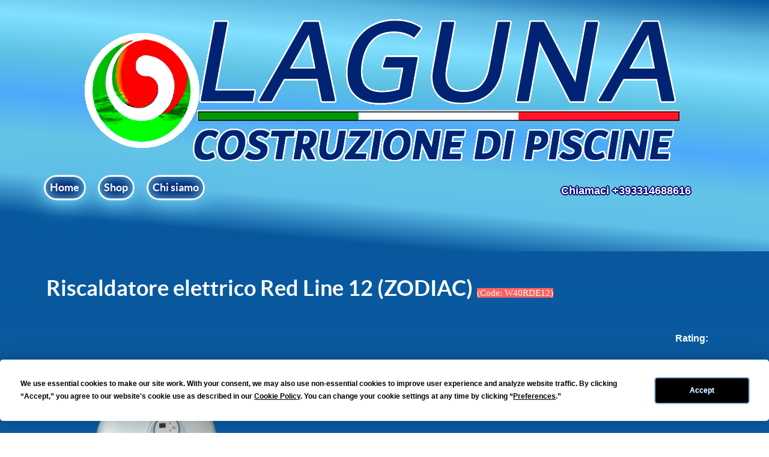

--- FILE ---
content_type: text/html; charset=utf-8
request_url: https://laguna-piscine.it/index.php/shop/product/view/20/236
body_size: 10415
content:
                    <!DOCTYPE html>
<html lang="it-IT" dir="ltr">
        <head>
    
            <meta name="viewport" content="width=device-width, initial-scale=1.0">
        <meta http-equiv="X-UA-Compatible" content="IE=edge" />
        

                <link rel="icon" type="image/x-icon" href="/templates/g5_helium/custom/images/laguna_piscine_favicon.png" />
        
            
         <meta charset="utf-8">
	<meta name="keywords" content="Riscaldatore elettrico Red Line 12 (ZODIAC)">
	<meta name="description" content="Il miglior rapporto qualità/prezzo. Termostato digitale. Robustezza massima (flange EPDM, collegamento Hypalon). Tipo di montaggio: In linea. Per piscine residenziali.">
	<meta name="generator" content="Joomla! - Open Source Content Management">
	<title>Riscaldatore elettrico Red Line 12 (ZODIAC) - Attrezzature per la piscina</title>

    <link href="/media/vendor/joomla-custom-elements/css/joomla-alert.min.css?0.2.0" rel="stylesheet" />
	<link href="https://laguna-piscine.it/components/com_jshopping/css/default.css" rel="stylesheet" />
	<link href="https://laguna-piscine.it/components/com_jshopping/css/jquery.lightbox.css" rel="stylesheet" />
	<link href="https://laguna-piscine.it/components/com_jshopping/css/jquery.rating.css" rel="stylesheet" />
	<link href="/media/gantry5/engines/nucleus/css-compiled/nucleus.css" rel="stylesheet" />
	<link href="/templates/g5_helium/custom/css-compiled/helium_14.css" rel="stylesheet" />
	<link href="/media/gantry5/engines/nucleus/css-compiled/bootstrap5.css" rel="stylesheet" />
	<link href="/media/system/css/joomla-fontawesome.min.css" rel="stylesheet" />
	<link href="/media/gantry5/assets/css/font-awesome.min.css" rel="stylesheet" />
	<link href="/templates/g5_helium/custom/css-compiled/helium-joomla_14.css" rel="stylesheet" />
	<link href="/templates/g5_helium/custom/css-compiled/custom_14.css" rel="stylesheet" />
	<link href="/templates/g5_helium/custom/css-compiled/laguna_14.css" rel="stylesheet" />

    <script src="/media/vendor/jquery/js/jquery.min.js?3.6.0"></script>
	<script src="/media/legacy/js/jquery-noconflict.min.js?04499b98c0305b16b373dff09fe79d1290976288"></script>
	<script type="application/json" class="joomla-script-options new">{"joomla.jtext":{"ERROR":"Errore","MESSAGE":"Messaggio","NOTICE":"Avviso","WARNING":"Attenzione","JCLOSE":"Chiudi","JOK":"OK","JOPEN":"Apri"},"system.paths":{"root":"","rootFull":"https:\/\/laguna-piscine.it\/","base":"","baseFull":"https:\/\/laguna-piscine.it\/"},"csrf.token":"68458a5cc3671095360c5db75b8e8603"}</script>
	<script src="/media/system/js/core.min.js?bea7b244e267b04087cedcf531f6fe827a8e101f"></script>
	<script src="/media/vendor/bootstrap/js/bootstrap-es5.min.js?5.1.3" nomodule defer></script>
	<script src="/media/system/js/messages-es5.min.js?70b6651d6deab46dc8a25f03338f66f540cc62e2" nomodule defer></script>
	<script src="/media/vendor/bootstrap/js/alert.min.js?5.1.3" type="module"></script>
	<script src="/media/vendor/bootstrap/js/button.min.js?5.1.3" type="module"></script>
	<script src="/media/vendor/bootstrap/js/carousel.min.js?5.1.3" type="module"></script>
	<script src="/media/vendor/bootstrap/js/collapse.min.js?5.1.3" type="module"></script>
	<script src="/media/vendor/bootstrap/js/dropdown.min.js?5.1.3" type="module"></script>
	<script src="/media/vendor/bootstrap/js/modal.min.js?5.1.3" type="module"></script>
	<script src="/media/vendor/bootstrap/js/offcanvas.min.js?5.1.3" type="module"></script>
	<script src="/media/vendor/bootstrap/js/popover.min.js?5.1.3" type="module"></script>
	<script src="/media/vendor/bootstrap/js/scrollspy.min.js?5.1.3" type="module"></script>
	<script src="/media/vendor/bootstrap/js/tab.min.js?5.1.3" type="module"></script>
	<script src="/media/vendor/bootstrap/js/toast.min.js?5.1.3" type="module"></script>
	<script src="/media/system/js/messages.min.js?7425e8d1cb9e4f061d5e30271d6d99b085344117" type="module"></script>
	<script src="https://laguna-piscine.it/components/com_jshopping/js/functions.js"></script>
	<script src="https://laguna-piscine.it/components/com_jshopping/js/jquery/jquery.lightbox.js"></script>
	<script src="https://laguna-piscine.it/components/com_jshopping/js/jquery/jquery.MetaData.js"></script>
	<script src="https://laguna-piscine.it/components/com_jshopping/js/jquery/jquery.rating.pack.js"></script>
	<script src="/templates/g5_helium/custom/ajax_script.js"></script>
	<script>(function(w,d,s,l,i){w[l]=w[l]||[];w[l].push({'gtm.start':
new Date().getTime(),event:'gtm.js'});var f=d.getElementsByTagName(s)[0],
j=d.createElement(s),dl=l!='dataLayer'?'&l='+l:'';j.async=true;j.src=
'https://www.googletagmanager.com/gtm.js?id='+i+dl;f.parentNode.insertBefore(j,f);
})(window,document,'script','dataLayer',' GTM-KZH9JDHR');</script>
	<script>var jshopParams = jshopParams || {};
    jshopParams.initJSlightBox=1;
    jshopParams.liveurl="https://laguna-piscine.it/";
    jshopParams.txtImage="Image";
    jshopParams.txtOf="of";</script>

    
                    <script
  type="text/javascript"
  src="https://app.termly.io/resource-blocker/db83f40f-adbe-4176-9a4a-fd799ae11ed7?autoBlock=on"
></script>
<!-- Google Tag Manager -->
<script>(function(w,d,s,l,i){w[l]=w[l]||[];w[l].push({'gtm.start':
new Date().getTime(),event:'gtm.js'});var f=d.getElementsByTagName(s)[0],
j=d.createElement(s),dl=l!='dataLayer'?'&l='+l:'';j.async=true;j.src=
'https://www.googletagmanager.com/gtm.js?id='+i+dl;f.parentNode.insertBefore(j,f);
})(window,document,'script','dataLayer','GTM-KZH9JDHR');</script>
<!-- End Google Tag Manager -->
<!-- Meta Pixel Code -->
<script>
!function(f,b,e,v,n,t,s)
{if(f.fbq)return;n=f.fbq=function(){n.callMethod?
n.callMethod.apply(n,arguments):n.queue.push(arguments)};
if(!f._fbq)f._fbq=n;n.push=n;n.loaded=!0;n.version='2.0';
n.queue=[];t=b.createElement(e);t.async=!0;
t.src=v;s=b.getElementsByTagName(e)[0];
s.parentNode.insertBefore(t,s)}(window, document,'script',
'https://connect.facebook.net/en_US/fbevents.js');
fbq('init', '804031215071993');
fbq('track', 'PageView');
</script>
<noscript><img height="1" width="1" style="display:none"
src="https://www.facebook.com/tr?id=804031215071993&ev=PageView&noscript=1"
/></noscript>
<!-- End Meta Pixel Code -->
            
</head>

    <body class="gantry g-helium-style site com_jshopping view-category no-layout task-view dir-ltr itemid-130 outline-14 g-offcanvas-left g-default g-style-preset1"><!-- Google Tag Manager (noscript) -->
<noscript><iframe src="https://www.googletagmanager.com/ns.html?id= GTM-KZH9JDHR"
height="0" width="0" style="display:none;visibility:hidden"></iframe></noscript>
<!-- End Google Tag Manager (noscript) -->

        
                    

        <div id="g-offcanvas"  data-g-offcanvas-swipe="1" data-g-offcanvas-css3="1">
                        <div class="g-grid">                        

        <div class="g-block size-100">
             <div id="mobile-menu-5697-particle" class="g-content g-particle">            <div id="g-mobilemenu-container" data-g-menu-breakpoint="48rem"></div>
            </div>
        </div>
            </div>
    </div>
        <div id="g-page-surround">
            <div class="g-offcanvas-hide g-offcanvas-toggle" role="navigation" data-offcanvas-toggle aria-controls="g-offcanvas" aria-expanded="false"><i class="fa fa-fw fa-bars"></i></div>                        

                                                        
                <section id="g-navigation">
                <div class="g-container">                                <div class="g-grid">                        

        <div class="g-block size-100">
             <div id="custom-2633-particle" class="g-content g-particle">            <div class="row">
                    <div class="col-lg-12">
                        
                        <!-- Card -->
                        <div class="card">
                            <div class="card-image">
                                <img class="img-fluid" src="/templates/g5_helium/custom/images/LAGUNA_PISCINE_IT_LOGO_NEW_2023_26092023.gif?6512e0a2" alt="Costruzione di piscine">

                            </div>
                            <div class="card-body">
                               
                            </div>
                        </div>
<br>
                        <!-- end of card -->
<!-- Google tag (gtag.js) -->
<script async src="https://www.googletagmanager.com/gtag/js?id=G-C5ZCV00TZF"></script>
<script>
  window.dataLayer = window.dataLayer || [];
  function gtag(){dataLayer.push(arguments);}
  gtag('js', new Date());

  gtag('config', 'G-C5ZCV00TZF');
</script>
<script>
    function incrementCount(linkId) {
      var xhttp = new XMLHttpRequest();
      xhttp.open("POST", "save_counts.php", true);
      xhttp.setRequestHeader("Content-type", "application/x-www-form-urlencoded");
      xhttp.onreadystatechange = function() {
        if (this.readyState == 4 && this.status == 200) {
          var response = this.responseText;
          console.log("Response from server: " + response);
        }
      };
      xhttp.send("linkId=" + encodeURIComponent(linkId));
    }
  </script>
            </div>
        </div>
            </div>
                            <div class="g-grid">                        

        <div class="g-block size-33">
             <div id="menu-6409-particle" class="g-content g-particle">            <nav class="g-main-nav" data-g-hover-expand="true">
        <ul class="g-toplevel">
                                                                                                                
        
                
        
                
        
        <li class="g-menu-item g-menu-item-type-component g-menu-item-101 g-standard  ">
                            <a class="g-menu-item-container" href="/index.php">
                                                                <span class="g-menu-item-content">
                                    <span class="g-menu-item-title">Home</span>
            
                    </span>
                                                </a>
                                </li>
    
                                                                                                
        
                
        
                
        
        <li class="g-menu-item g-menu-item-type-component g-menu-item-130 active g-standard  ">
                            <a class="g-menu-item-container" href="/index.php/shop">
                                                                <span class="g-menu-item-content">
                                    <span class="g-menu-item-title">Shop</span>
            
                    </span>
                                                </a>
                                </li>
    
                                                                                                
        
                
        
                
        
        <li class="g-menu-item g-menu-item-type-component g-menu-item-131 g-standard  ">
                            <a class="g-menu-item-container" href="/index.php/chi-siamo?view=form">
                                                                <span class="g-menu-item-content">
                                    <span class="g-menu-item-title">Chi siamo</span>
            
                    </span>
                                                </a>
                                </li>
    
    
        </ul>
    </nav>
            </div>
        </div>
                    

        <div class="g-block size-34">
             <div class="g-system-messages">
                                            <div id="system-message-container" aria-live="polite"></div>

            
    </div>
        </div>
                    

        <div class="g-block size-33">
             <div id="custom-2594-particle" class="g-content g-particle">            <div class="myButton_Desc2">
    <a href="tel:+393314688616" class="myButtonT2">Chiamaci +393314688616</a>
</div>
            </div>
        </div>
            </div>
            </div>
        
    </section>
                                                    
                <header id="g-header">
                <div class="g-container">                                <div class="g-grid">                        

        <div class="g-block size-100">
             <div class="g-content">
                                                            <div class="platform-content container"><div class="row"><div class="col"><script type="text/javascript">
    var jshopParams = jshopParams || {};
        jshopParams.translate_not_available = "Not available selected option";
        jshopParams.translate_zoom_image = "Zoom image";
    jshopParams.product_basic_price_volume = 0.0000;
    jshopParams.product_basic_price_unit_qty = 1;
    jshopParams.currency_code = "EUR";
    jshopParams.format_currency = "00 Symb";
    jshopParams.decimal_count = 2;
    jshopParams.decimal_symbol = ".";
    jshopParams.thousand_separator = "";
    jshopParams.attr_value = new Object();
    jshopParams.attr_list = new Array();
    jshopParams.attr_img = new Object();
            jshopParams.liveurl = 'https://laguna-piscine.it/';
    jshopParams.liveattrpath = 'https://laguna-piscine.it/components/com_jshopping/files/img_attributes';
    jshopParams.liveproductimgpath = 'https://laguna-piscine.it/components/com_jshopping/files/img_products';
    jshopParams.liveimgpath = 'https://laguna-piscine.it/components/com_jshopping/images';
    jshopParams.urlupdateprice = '/index.php/shop/product/ajax_attrib_select_and_price/236?ajax=1';
    jshopParams.joomshoppingVideoHtml5Type = '';
    </script><div class="jshop productfull" id="comjshop">
    <form name="product" method="post" action="/index.php/shop/cart/add" enctype="multipart/form-data" autocomplete="off">
    
        <h1>Riscaldatore elettrico Red Line 12 (ZODIAC) <span class="jshop_code_prod">(Code: <span id="product_code">W40RDE12</span>)</span></h1>
        
        
                <div class="block_rating_hits">
    <table>
        <tr>
                        
                        
                            <td>
                    Rating: 
                </td>
                <td>
                    <div class='stars_no_active' style='width:80px'><div class='stars_active' style='width:0px'></div></div>                    
                </td>
                    </tr>
    </table>
</div>

        <div class="row jshop">
            <div class="col-lg-4">
				<div class="image_middle">
										
										
					
					<span id='list_product_image_middle'>
												
												
													<a class="lightbox" id="main_image_full_590" href="https://laguna-piscine.it/components/com_jshopping/files/img_products/full_RISCALDATORE-ELETTRICO-RED_LINE12-1.png"  title="Riscaldatore elettrico Red Line 12 (ZODIAC)">
								<img id="main_image_590" class="image" src="https://laguna-piscine.it/components/com_jshopping/files/img_products/RISCALDATORE-ELETTRICO-RED_LINE12-1.png" alt="Riscaldatore elettrico Red Line 12 (ZODIAC)" title="Riscaldatore elettrico Red Line 12 (ZODIAC)" />
								<div class="text_zoom">
									<span class="icon-zoom-in"></span>
									Zoom image								</div>
							</a>
													<a class="lightbox" id="main_image_full_591" href="https://laguna-piscine.it/components/com_jshopping/files/img_products/full_RISCALDATORE-ELETTRICO-RED_LINE12-2.png" style="display:none" title="Riscaldatore elettrico Red Line 12 (ZODIAC)">
								<img id="main_image_591" class="image" src="https://laguna-piscine.it/components/com_jshopping/files/img_products/RISCALDATORE-ELETTRICO-RED_LINE12-2.png" alt="Riscaldatore elettrico Red Line 12 (ZODIAC)" title="Riscaldatore elettrico Red Line 12 (ZODIAC)" />
								<div class="text_zoom">
									<span class="icon-zoom-in"></span>
									Zoom image								</div>
							</a>
													<a class="lightbox" id="main_image_full_592" href="https://laguna-piscine.it/components/com_jshopping/files/img_products/full_RISCALDATORE-ELETTRICO-RED_LINE12-3.png" style="display:none" title="Riscaldatore elettrico Red Line 12 (ZODIAC)">
								<img id="main_image_592" class="image" src="https://laguna-piscine.it/components/com_jshopping/files/img_products/RISCALDATORE-ELETTRICO-RED_LINE12-3.png" alt="Riscaldatore elettrico Red Line 12 (ZODIAC)" title="Riscaldatore elettrico Red Line 12 (ZODIAC)" />
								<div class="text_zoom">
									<span class="icon-zoom-in"></span>
									Zoom image								</div>
							</a>
											</span>
					
										
				</div>

                <div class="image_thumb_list">
                    
                    <div id='list_product_image_thumb' class="row-fluid0">
                                                                                    <div class="sblock0">
                                    <img class="jshop_img_thumb" src="https://laguna-piscine.it/components/com_jshopping/files/img_products/thumb_RISCALDATORE-ELETTRICO-RED_LINE12-1.png" alt="Riscaldatore elettrico Red Line 12 (ZODIAC)" title="Riscaldatore elettrico Red Line 12 (ZODIAC)" onclick="jshop.showImage(590)">
                                </div>
                                                            <div class="sblock0">
                                    <img class="jshop_img_thumb" src="https://laguna-piscine.it/components/com_jshopping/files/img_products/thumb_RISCALDATORE-ELETTRICO-RED_LINE12-2.png" alt="Riscaldatore elettrico Red Line 12 (ZODIAC)" title="Riscaldatore elettrico Red Line 12 (ZODIAC)" onclick="jshop.showImage(591)">
                                </div>
                                                            <div class="sblock0">
                                    <img class="jshop_img_thumb" src="https://laguna-piscine.it/components/com_jshopping/files/img_products/thumb_RISCALDATORE-ELETTRICO-RED_LINE12-3.png" alt="Riscaldatore elettrico Red Line 12 (ZODIAC)" title="Riscaldatore elettrico Red Line 12 (ZODIAC)" onclick="jshop.showImage(592)">
                                </div>
                                                                        </div>

                    
                    
                                    </div>

                                <div class="manufacturer_logo">
                    <a href="/index.php/shop/manufacturer/view/2">
                        <img src="https://laguna-piscine.it/components/com_jshopping/files/img_manufs/logo_zodiac.png" alt="ZODIAC" title="ZODIAC" border="0" />
                    </a>
                </div>
                            </div>
            
            <div class="col-lg-8 jshop_oiproduct">

                
                                    <div class="manufacturer_name">
                        Produttore: <span>ZODIAC</span>
                    </div>
                
                
                
                
                
                
                
                
                <div class="old_price" style="display:none">
                    Old price:
                    <span class="old_price" id="old_price">
                        0.00 EUR                                            </span>
                </div>

                
                
                                    <br>
                    <div class="prod_price">
                        Prezzo  :
                        <span id="block_price">
                            1578.68 EUR                                                    </span>
                    </div>
                
                
                                    <span class="taxinfo">Incl. 22 % TASSE</span>
                
                
                
                                    <div class="productweight">Peso: <span id="block_weight">4 Kg</span></div>
                
                
                
                                    <div class="extra_fields">
                                        </div>
                
                
                
                                    <div class="not_available" id="not_available"></div>
                
                
                
                                    <div class="prod_buttons" style="">


                        <div class="prod_qty">
                        <br>
                            Quantità:
                        </div>

                        <div class="prod_qty_input">
                            <input type="number" name="quantity" id="quantity" oninput="jshop.reloadPrices();" class="inputbox" value="1" min="0" >                        </div>

                        <div class="buttons product-buttons">
                            <input type="submit" class="btn btn-success button btn-buy" value="Aggiungi all'ordine" onclick="jQuery('#to').val('cart');" >

                            
                                                    </div>

                        <div id="jshop_image_loading" style="display:none"></div>
                    </div>
                
                
                <input type="hidden" name="to" id='to' value="cart" />
                <input type="hidden" name="product_id" id="product_id" value="236" />
                <input type="hidden" name="category_id" id="category_id" value="20" />
            </div>
        </div>
        <br>
        <div class="sopralluogo_text">
        <p class="24 ore su 24">Per richiedere un sopralluogo tecnico e calcolare i costi di installazione contattaci tramite WhatsApp o Telegram.</p>
        </div> 
        <div class="sopralluogo">
        <a href="https://t.me/+393662516074" class="myButtonTelegram">Richiedi sopralluogo e preventivo gratuito <img src="/images/tme.png" alt="tme"  width="17" height="17" loading="lazy"></a>
        <br>
        <br>
        <a href="https://wa.me/393662516074"   class="myButtonWhatsApp">Richiedi sopralluogo e preventivo gratuito <img src="/images/Wapp.png" alt="wapp"  width="17" height="17" loading="lazy"></a>
        </div>
<br>

<br>

        <div class="jshop_prod_description">
            <h2>Riscaldatore elettrico Red Line 12 (ZODIAC)</h2>
<p><br />• Quadro elettrico con termostato di precisione (+/-0,5°C).<br /> Display digitale e timer<br />• Limitatore alta temperatura a sicurezza positiva<br />• Tenuta dei perni con flangia EPDM<br />• Collegamenti elettrici sovrastampati HYPALON<br />• Controllore di portata<br />• Contattori di potenza<br />• Interruttori ON/OFF + spie<br />• Apparecchio completo, precablato che non richiede quadro di comando</p>
<p><br />DETTAGLI TECNICI</p>
<p>Volume massimo* (m³)                           80</p>
<p>Potenza riscaldatori<br />a immersione** (kW)                              12</p>
<p>Intensità assorbita Tri 400 V (A)***         18</p>
<p>Sezione cavo di alimentazione tri 400<br />V (mm²)****                                            5 x 4</p>
<p>Intensità assorbita mono 230 V (A)***   -</p>
<p>Sezione cavo di alimentazione mono<br />230 V (A)****                                          -</p>
<p>Portata minima (m³/h)                           5</p>
<p>Portata massima (m³/h)                         30</p>
<p>Collegamento idraulico                         1/2 raccordi PVC Ø63 + riduzione Ø50<br />____________________________________________________________________________<br />* Valori medi stimati per piscina privata con copertura isotermica<br />dal 15 maggio al 15 settembre.<br />** Tolleranza produzione +/-5%<br />*** Tolleranza tensione nominale +6-10%<br />**** Per una lunghezza massima di 20 m</p>        </div>        
    </form>

        
    <div id="list_product_demofiles"></div>
    
            <div class="button_back">
            <input type="button" class="btn button btn-secondary" value="Back" onclick="history.go(-1);" />
        </div>
        <div class="g2-social ">
                                            <a href="https://t.me/+393662516074" target="_blank" rel="noopener noreferrer">
                <span class="fa fa-telegram"></span>                <span class="g-social-text"></span>            </a>
                                            <a href="https://wa.me/393662516074" target="_blank" rel="noopener noreferrer">
                <span class="fa fa-whatsapp"></span>                <span class="g-social-text"></span>            </a>
                                            <a href="tel:+39 366 2516074" target="_blank" rel="noopener noreferrer" title="+39 366 2516074" aria-label="+39 366 2516074">
                <span class="fa fa-mobile-phone"></span>                <span class="g-social-text">+39 366 2516074</span>            </a>
            </div>
        
    
    <div class="review_header">Comments</div>
    
        
                <div class="review_text_not_login">Please log in to write comments.</div>
        
    </div></div></div></div>
    
            
    </div>
        </div>
            </div>
                            <div class="g-grid">                        

        <div class="g-block size-100">
             <div id="owlcarousel-5264-particle" class="g-content g-particle">            <div class="">
        
        <div id="g-owlcarousel-owlcarousel-5264" class="g-owlcarousel owl-carousel has-color-overlay">

                                                <div class="g-owlcarousel-item ">
                        <div class="g-owlcarousel-item-wrapper">
                            <div class="g-owlcarousel-item-img">
                                <img src="/templates/g5_helium/custom/images/Depositphotos_437290404_S.jpg" alt="" />
                            </div>
                            <div class="g-owlcarousel-item-content-container">
                                <div class="g-owlcarousel-item-content-wrapper">
                                    <div class="g-owlcarousel-item-content">
                                                                                                                            <h2 class="g-owlcarousel-item-desc">Piscine interrate chiavi in mano</h2>                                                                                    <div class="g-owlcarousel-item-link">
                                                <a target="_self" class="g-owlcarousel-item-button button item-link-text" href="https://laguna-piscine.it/index.php/shop/category/view/2">
                                                    Piscine interrate chiavi in mano
                                                </a>
                                            </div>
                                                                            </div>
                                </div>
                            </div>
                        </div>
                    </div>
                                                                <div class="g-owlcarousel-item ">
                        <div class="g-owlcarousel-item-wrapper">
                            <div class="g-owlcarousel-item-img">
                                <img src="/templates/g5_helium/custom/images/Depositphotos_7201198_S.jpg" alt="" />
                            </div>
                            <div class="g-owlcarousel-item-content-container">
                                <div class="g-owlcarousel-item-content-wrapper">
                                    <div class="g-owlcarousel-item-content">
                                                                                                                            <h2 class="g-owlcarousel-item-desc">Costruzione di piscine</h2>                                                                                    <div class="g-owlcarousel-item-link">
                                                <a target="_self" class="g-owlcarousel-item-button button item-link-text" href="https://laguna-piscine.it/index.php/shop/category/view/2">
                                                    Costruzione di piscine
                                                </a>
                                            </div>
                                                                            </div>
                                </div>
                            </div>
                        </div>
                    </div>
                                                                <div class="g-owlcarousel-item ">
                        <div class="g-owlcarousel-item-wrapper">
                            <div class="g-owlcarousel-item-img">
                                <img src="/templates/g5_helium/custom/images/Depositphotos_7201077_S.jpg" alt="" />
                            </div>
                            <div class="g-owlcarousel-item-content-container">
                                <div class="g-owlcarousel-item-content-wrapper">
                                    <div class="g-owlcarousel-item-content">
                                                                                                                            <h2 class="g-owlcarousel-item-desc">Piscine in cemento armato</h2>                                                                                    <div class="g-owlcarousel-item-link">
                                                <a target="_self" class="g-owlcarousel-item-button button item-link-text" href="https://laguna-piscine.it/index.php/shop/category/view/2">
                                                    Piscine in cemento armato
                                                </a>
                                            </div>
                                                                            </div>
                                </div>
                            </div>
                        </div>
                    </div>
                            
        </div>
    </div>
            </div>
        </div>
            </div>
                            <div class="g-grid">                        

        <div class="g-block size-100">
             <div id="custom-5816-particle" class="g-content g-particle">            <a id="Ordinare un preventivo per piscina home" href="https://t.me/+393662516074" target="_blank" rel="noopener noreferrer" title="+39 331 468 86 16" aria-label="+39 331 468 86 16">
<span class="item-link-text-2"><i class="fa fa-telegram" style="font-size:16px;color:deepskyblue"></i>Ordinare un preventivo per piscina</span></a>
<p class="24 ore su 24"></p>
<br> 
<a id="Ordinare un preventivo per piscina home" href="https://wa.me/393662516074"  target="_blank" rel="noopener noreferrer" title="+39 331 468 86 16" aria-label="+39 331 468 86 16">
<span class="item-link-text-2"><i class="fa fa-whatsapp" style="font-size:18px;color:lime"></i>Ordinare un preventivo per piscina</span></a>
<p class="24 ore su 24">(24 ore su 24)</p>
            </div>
        </div>
            </div>
                            <div class="g-grid">                        

        <div class="g-block size-100">
             <div id="custom-7786-particle" class="g-content g-particle">            <p>Scopri la nostra fantastica selezione di piscine per il tuo giardino! Abbiamo piscine interrate di alta qualità, realizzate in PVC resistente e adatte a durare nel tempo. 

Le nostre piscine interrate offrono un'ampia gamma di opzioni, adatte alle tue esigenze e al tuo budget. Abbiamo piscine di diverse misure e forme, tra cui piscine rettangolari, piscine piccole interrate, piscine prefabbricate, piscine cemento e piscine rigide tutte disponibili a prezzi competitivi. 

Vuoi sapere quanto costa piscina interrata? Vi offriamo la possibilità di costruire una piscina in cemento armato, una piscina prefabbricata a prezzi trasparenti e convenienti, con pacchetti completi tutto compreso. Dai un'occhiata alle nostre offerte e scopri come puoi realizzare il tuo sogno di avere una piscina nel tuo giardino. 

Le nostre piscine da giardino offrono un design elegante e una facilità di installazione. Sono pensate per garantire momenti di relax e divertimento all'aperto per tutta la famiglia. 

Scegli la soluzione migliore per te e contattaci per ricevere un preventivo personalizzato. Non perdere l'opportunità di avere la piscina dei tuoi sogni nel tuo giardino. Costruire una piscina non è mai stato così conveniente!</p>
            </div>
        </div>
            </div>
                            <div class="g-grid">                        

        <div class="g-block  size-16-7">
             <div id="custom-7754-particle" class="g-content g-particle">            <div class="buttons_2">
                     <a class="Guarda_link_2" href="/index.php/shop/category/view/2">
                Piscine interrate            </a>
                        </div>
            </div>
        </div>
                    

        <div class="g-block  size-16-7">
             <div id="custom-6883-particle" class="g-content g-particle">            <div class="buttons_2">
                     <a class="Guarda_link_2" href="/index.php/shop/category/view/25">
Piscine a mosaico</a>
                        </div>
            </div>
        </div>
                    

        <div class="g-block  size-16-7">
             <div id="custom-3137-particle" class="g-content g-particle">            <div class="buttons">
                     <a class="Guarda_link_2" href="/index.php/shop/category/view/7">
                Attrezzatura da piscina            </a>
                        </div>
            </div>
        </div>
                    

        <div class="g-block  size-16-7">
             <div id="custom-5498-particle" class="g-content g-particle">            <div class="buttons">
                     <a class="Guarda_link_2" href="/index.php/shop/category/view/9">
                Accessori per terrazzi            </a>
                        </div>
            </div>
        </div>
                    

        <div class="g-block  size-16-7">
             <div id="custom-3140-particle" class="g-content g-particle">            <div class="buttons">
                     <a class="Guarda_link_2" href="/index.php/shop/category/view/6">
                Accessori per la piscina            </a>
                        </div>
            </div>
        </div>
                    

        <div class="g-block  size-16-7">
             <div id="custom-6536-particle" class="g-content g-particle">            <div class="buttons">
                     <a class="Guarda_link_2" href="/index.php/shop/category/view/8">
                Coperture per piscine            </a>
                        </div>
            </div>
        </div>
            </div>
            </div>
        
    </header>
                                                    
                <section id="g-features">
                <div class="g-container">                                <div class="g-grid">                        

        <div class="g-block size-100">
             <div id="contentcubes-6007-particle" class="g-content g-particle">            <div class="g-contentcubes ">
    
            <div class="cube-items-wrapper">

                            <div class="item image-position-left cube-row g-grid">
                    <div class="g-block size-50">
                                                    <div class="cube-image-wrapper">
                                <img src="/templates/g5_helium/custom/images/Piscine_9.png" alt="PISCINE La nostra azienda Laguna si occupa della costruzione e vendita di piscine chiavi in ​​mano. Qui poi scoprire quanto costa fare una piscina chiavi in ​​mano senza pagamenti in eccesso, ordinare l&#039;installazione di una piscina chiavi in ​​mano, ottenere una garanzia e un servizio per la piscina." class="cube-image" />
                            </div>
                                            </div>

                    <div class="g-block size-50">
                        <div class="cube-content-wrapper">
                                                            <div class="item-label">LAGUNA-PISCINE</div>
                            
                            <div class="item-title">
                                                                <a target="_self" class="item-link " href="http://laguna-piscine.it/index.php/shop/category/view/2">
                                    
                                    PISCINE La nostra azienda Laguna si occupa della costruzione e vendita di piscine chiavi in ​​mano. Qui poi scoprire quanto costa fare una piscina chiavi in ​​mano senza pagamenti in eccesso, ordinare l&#039;installazione di una piscina chiavi in ​​mano, ottenere una garanzia e un servizio per la piscina.

                                                                        <span class="item-link-text">SCOPRI</span>
                                </a>
                                                            </div>

                                                    </div>
                    </div>
                </div>
                            <div class="item image-position-left cube-row g-grid">
                    <div class="g-block size-50">
                                                    <div class="cube-image-wrapper">
                                <img src="/templates/g5_helium/custom/images/laguna%20terrazze%20real).png" alt="Qui puoi acquistare a buon prezzo e nei tempi concordati il tuo rivestimento per il terazzo scegliendo in un ampio assortimento di alta qualità." class="cube-image" />
                            </div>
                                            </div>

                    <div class="g-block size-50">
                        <div class="cube-content-wrapper">
                                                            <div class="item-label">TERRAZZE</div>
                            
                            <div class="item-title">
                                                                <a target="_self" class="item-link " href="http://laguna-piscine.it/index.php/shop/category/view/9">
                                    
                                    Qui puoi acquistare a buon prezzo e nei tempi concordati il tuo rivestimento per il terazzo scegliendo in un ampio assortimento di alta qualità.

                                                                        <span class="item-link-text">SCOPRI</span>
                                </a>
                                                            </div>

                                                    </div>
                    </div>
                </div>
                            <div class="item image-position-left cube-row g-grid">
                    <div class="g-block size-50">
                                                    <div class="cube-image-wrapper">
                                <img src="/templates/g5_helium/custom/images/Piscine%20(11).png" alt="Accessori e attrezzature per piscine residenziali. Vendita di accessori e installazione di attrezzature. Ampia scelta di prodotti per la piscina. Per informazioni contattateci." class="cube-image" />
                            </div>
                                            </div>

                    <div class="g-block size-50">
                        <div class="cube-content-wrapper">
                                                            <div class="item-label">Accessori e attrezzature per piscine residenziali.</div>
                            
                            <div class="item-title">
                                                                <a target="_self" class="item-link " href="http://laguna-piscine.it/index.php/shop/category/view/6">
                                    
                                    Accessori e attrezzature per piscine residenziali. Vendita di accessori e installazione di attrezzature. Ampia scelta di prodotti per la piscina. Per informazioni contattateci.

                                                                        <span class="item-link-text">SCOPRI</span>
                                </a>
                                                            </div>

                                                    </div>
                    </div>
                </div>
                            <div class="item image-position-left cube-row g-grid">
                    <div class="g-block size-50">
                                                    <div class="cube-image-wrapper">
                                <img src="/templates/g5_helium/custom/images/Piscine%20(6).gif" alt="Ampia scelta di piscine e accessori per piscine." class="cube-image" />
                            </div>
                                            </div>

                    <div class="g-block size-50">
                        <div class="cube-content-wrapper">
                                                            <div class="item-label">Piscine e Accessori</div>
                            
                            <div class="item-title">
                                                                <a target="_self" class="item-link " href="http://laguna-piscine.it/index.php/shop">
                                    
                                    Ampia scelta di piscine e accessori per piscine.

                                                                        <span class="item-link-text">SCOPRI</span>
                                </a>
                                                            </div>

                                                    </div>
                    </div>
                </div>
                            <div class="item image-position-left cube-row g-grid">
                    <div class="g-block size-50">
                                                    <div class="cube-image-wrapper">
                                <img src="/templates/g5_helium/custom/images/Accessori-per-terrazzi).gif" alt="Tutto per il terrazzo" class="cube-image" />
                            </div>
                                            </div>

                    <div class="g-block size-50">
                        <div class="cube-content-wrapper">
                                                            <div class="item-label">ACCESSORI PER TERRAZZE</div>
                            
                            <div class="item-title">
                                                                <a target="_self" class="item-link " href="http://laguna-piscine.it/index.php/shop/category/view/9">
                                    
                                    Tutto per il terrazzo

                                                                        <span class="item-link-text">SCOPRI</span>
                                </a>
                                                            </div>

                                                    </div>
                    </div>
                </div>
            
        </div>
    </div>
            </div>
        </div>
            </div>
                            <div class="g-grid">                        

        <div class="g-block size-100">
             <div id="custom-4283-particle" class="g-content g-particle">            <div class="social-body">
<a href="https://t.me/+393662516074" target="_self">
<div class="hexagon-wrapper">
  <div class="hexagon">
   <i class="fa fa-telegram"></i>
  </div>
</div>
</a>
<a href="https://wa.me/393662516074" target="_self">
<div class="hexagon-wrapper">
  <div class="hexagon">
<i class="fa fa-whatsapp"></i>
    </div>
  </div>
</a>
<a href="tel:39%20366%202516074" target="_self">
<div class="hexagon-wrapper">
  <div class="hexagon">
    <i class="fa fa-mobile-phone"></i>
    </div>
  </div>
</a>
</div>
</div>
<div class="row">
                    <div class="col-lg-12">
            </div>
        </div>
            </div>
            </div>
        
    </section>
                                                    
                <footer id="g-footer">
                <div class="g-container">                                <div class="g-grid">                        

        <div class="g-block size-42">
             <div id="logo-9571-particle" class="g-content g-particle">            <a href="/" target="_self" title="" aria-label="" rel="home" class="g-logo g-logo-helium">
                        <img src="/templates/g5_helium/custom/images/laguna-piscine-it-logo-(2022).gif"  alt="" />
            </a>
            </div>
        </div>
                    

        <div class="g-block size-36">
             <div id="horizontalmenu-9034-particle" class="g-content g-particle">            <ul class="g-horizontalmenu ">

                    <li>
                <a target="_blank" href="http://laguna-piscine.it/index.php/shop" title="Shop">Shop</a>
            </li>
                    <li>
                <a target="_blank" href="http://laguna-piscine.it/index.php/shop/category/view/2" title="Piscine">Piscine</a>
            </li>
                    <li>
                <a target="_blank" href="http://laguna-piscine.it/index.php/shop/category/view/6" title="Accessori per la piscina">Accessori per la piscina</a>
            </li>
        
    </ul>
            </div>
        </div>
                    

        <div class="g-block size-22">
             <div id="totop-8670-particle" class="g-content g-particle">            <div class="">
    <div class="g-totop">
        <a href="#" id="g-totop" rel="nofollow" title="Back to top" aria-label="Back to top">
            Back to top            <i class="fa fa-chevron-up fa-fw"></i>                    </a>
    </div>
</div>
            </div>
        </div>
            </div>
                            <div class="g-grid">                        

        <div class="g-block size-100">
             <div id="custom-6473-particle" class="g-content g-particle">            <div class="Astra_Milano">
<p class="company">ASTRA-MILANO S.A.S. DI RUSLAN SHYHYDA

</p>
<p class="company">CINISELLO BALSAMO (MI) VIA AQUILEIA 16 CAP 20092
</p>
<p class="company">PIVA e CF: 12761800965
</p>
</div>
            </div>
        </div>
            </div>
                            <div class="g-grid">                        

        <div class="g-block size-100">
             <div id="custom-6653-particle" class="g-content g-particle">            <div class="g2-social ">
                                            <a href="https://t.me/+393314688616" target="_blank" rel="noopener noreferrer">
                <span class="fa fa-telegram"></span>                <span class="g-social-text"></span>            </a>
                                            <a href="https://wa.me/393662516074" target="_blank" rel="noopener noreferrer">
                <span class="fa fa-whatsapp"></span>                <span class="g-social-text"></span>            </a>
                                            <a href="tel:+393314688616">
    <span class="fa fa-mobile-phone"></span>
    <span class="g-social-text">+393314688616</span>
            </div>
<p>Chiamateci 7 giorni su 7 dalle 8:00 alle 19:00</p>
            </div>
        </div>
            </div>
            </div>
        
    </footer>
                                
                        

        </div>
                    

                        <script type="text/javascript" src="/media/gantry5/assets/js/main.js"></script>
    <script type="text/javascript" src="/templates/g5_helium/js/owl.carousel.min.js"></script>
    <script type="text/javascript">
        jQuery(document).ready(function () {
            jQuery('#g-owlcarousel-owlcarousel-5264').owlCarousel({
                items: 1,
                rtl: false,
                loop: true,
                                nav: false,
                                                dots: true,
                                                autoplay: true,
                autoplayTimeout: 4000,
                            })
        });
    </script>
    

    

        
    </body>
</html>


--- FILE ---
content_type: text/css
request_url: https://laguna-piscine.it/components/com_jshopping/css/default.css
body_size: 28619
content:
.jshop h1{
    margin-top: 0px;
}
table.jshop{
    border-collapse: collapse;
    border: 0px;
    width: 100%;	
}
table.jshop td{
    vertical-align: top;
}
#jshop_menu_order{
    margin-bottom: 10px;
    border: 1px solid #ccc;
    background-color: #f5f5f5;
    border-radius: 0.25rem;
    display: flex;
    justify-content:space-around;
}
.jshop_order_step{
    padding: 4px 2px;
}
.jshop_order_step a{
    text-decoration: underline;
}
.table_order_list {
    background-color: #F5F5F5;
    border: 1px solid #ccc;
    border-radius: 4px;
    padding: 5px;
}
.table_order_list .buttons{
    text-align: center;
    padding-top: 10px;
}

.row-fluid, .row-fluid0{
    display: flex;
    flex-wrap: wrap;
    margin-right: -15px;
    margin-left: -15px;
}
.row-fluid0{
    margin-right: -5px;
    margin-left: -5px;
}

.row-fluid [class*="sblock"] {
    width: 100%;
    min-height: 28px;
    box-sizing: border-box;
    padding-left: 15px;
    padding-right:15px;
}
.row-fluid0 [class*="sblock"]{
    padding-left: 5px;
    padding-right: 5px;
}
.row-fluid .sblock0{
    width: auto;
}
.row-fluid .sblock2{
    width: 50%;
}
.row-fluid .sblock3{
    width: 33.333%;
}
.row-fluid .sblock4{
    width: 25%;
}
.row-fluid .sblock5{
    width: 20%;
}
.row-fluid .sblock6{
    width: 16.666%;
}
.row-fluid .sblock7{
    width: 14.285%;
}
.row-fluid .sblock8{
    width: 12.5%;
}
.row-fluid .sblock9{
    width: 11.111%;
}
.row-fluid .sblock10{
    width: 10%;
}
.row-fluid .sblock11{
    width: 9.09%;
}
.row-fluid .sblock12{
    width: 8.333%;
}

.jshop_list_category .category, .jshop_list_manufacturer .manufacturer, .jshop_list_vendor .vendor{
    text-align: center;
}
.jshop_list_category .category_name, .jshop_list_manufacturer .manufacturer_name, .jshop_list_vendor .vendor_name{
    font-size: 1.5rem;
    margin-top: 5px;
    margin-bottom: 5px;
}

.myorders_block_info{
    margin-bottom: 30px;
}
.myorders_block_info .order_number{
    font-size: 120%;
    margin-bottom: 5px;
}
.myorders_block_info .order_status{
    font-size: 120%;
    margin-bottom: 5px;
}
.myorders_total{
    font-size: 120%;
}
.myorders_total .name{
    font-weight: bold;
}
.myorderinfo .userinfo{
    margin-top: 10px;
    margin-bottom: 20px;
}
.myorderinfo .userbillinfo{
    padding-right: 10px;
    margin-bottom: 10px;
}
.myorderinfo .product_head{
    margin-bottom: 5px;
}
.myorderinfo .order_number{
    font-size: 140%;
}
.myorderinfo .order_items{
    margin-bottom: 20px;
}
.myorderinfo .jshop_subtotal{
    margin-bottom: 20px;
}
.myorderinfo .shipping_block_info{
    margin-bottom: 15px;
}
.myorderinfo .payment_block_info{
    margin-bottom: 15px;
}
.myorderinfo .order_comment{
    margin-bottom: 15px;
}
.myorderinfo .history{
    margin-bottom: 15px;
}
.order_history td{
	padding-right:5px;
}
img.jshop_img_thumb{
    margin-bottom:5px;
    cursor: pointer;
}
.jshop label{
    margin: 0px;
    display: inline-block;
    margin-right: 5px;
}
.jshop input[type="radio"], .jshop input[type="checkbox"]{
    margin: 0px;
}
div.jshop_prod_description{
    padding-top:10px;
    padding-bottom: 10px;
}
div.jshop_prod_attributes{    
    padding-bottom: 10px;
}
div.jshop_prod_attributes .row{
    margin-bottom:5px;
}
div.jshop_prod_attributes select{
    width: 140px;
}
div.jshop_prod_attributes .attributes_title, .prod_free_attribs .name{
    padding-top: 7px;
}
.jshop_subtotal .value{
    text-align: right;
    white-space: nowrap;
    width: 12%;
}
.jshop_subtotal .name{
    padding-right: 10px;
    text-align: right;
    width: 88%;
}
.jshop .total{
    font-weight: bold;
}
.related_header{
    margin-top: 20px;
    border-bottom: 1px solid #999;
    font-weight: bold;
    margin-bottom: 20px;
}
.td_1{
    text-align: left;
    font-weight: bold;
}
.td_2{
    text-align: right;
    font-weight: bold;
}
.jshop_pagination{
    text-align: center;
}
div.jshop_register{
    /*width: 80%;*/
    text-align: left;
    padding: 10px;
    padding-left:0px;
}
#comjshop_register div.jshop_register:first-child{
    padding-top: 0px;
}
div.last_register_block{
    padding-bottom: 0px;
}
.small_header{
    padding-bottom: 5px;
    margin: 0px;
    display: block;
    font-size: 1.2rem;
    font-weight: bold;
}
span.jshop_error {
    color:red;
    font-weight: bold;
    font-size: 14px;
    display: block;
}
span.text_pay_without_reg{
    display: block;    
    padding-bottom: 15px;
	padding-top:20px;
}
a.policy {
    text-transform: uppercase;
    color: #000000;
    font-weight: bold;
}
#active_step{
    font-weight: bold;
    padding:0;
    margin:0;
    vertical-align: middle;	
}
p.jshop_cart_attribute{
    padding-left:10px;
    font-style: italic;
    font-size: 0.8rem;
    margin-top:1px;
    margin-bottom:4px;
}
p.jshop_cart_extra_field{
    padding-left:10px;
    font-style: italic;
    font-size: 0.8rem;
    margin-top:1px;
    margin-bottom:4px;
}
.jshop_price{
    color: #950000;
}
span.attr{
    font-weight: bold;
    font-style: italic;
    font-size:10px;
}
.inputbox{
    max-width: 100%;
    background-color: #fefefe;
    font-size: 1rem;
    border: 1px solid #ced4da;
    border-radius: 0.25rem;
    padding: .6rem 1rem;
    line-height: 1.5;
}
span.review{
    font-weight: bold;
    margin-top: 20px;
    margin-bottom: 10px;
    display: block;
}
.review_text_not_login{
    margin-top: 10px;
    font-style: italic;
}
textarea.jshop{
    border: 1px solid #b0b1b2; 
}
tr.reviews td{
    padding-bottom:15px;
}
td.reviews{
    padding-left:45px;
}
#mxcpr{
    padding-top:20px;	
    text-align: right;
    display:block;
    font-size: 11px;
}
#mxcpr a{
    font-size: 11px;
}
.jshop_code_prod{
    color: #999;
    font-weight: normal;
    font-size: 12px;
}
.jshop .weightorder{
    text-align: right;
    margin-top: 10px;
}
.jshop .shippingfree{
    text-align: right;
    margin-top: 10px;
}
.jshop .price_prod_qty_list .qty_line{
    padding-left: 5px;
    padding-right: 5px;    
}
.jshop .price_prod_qty_list .qty_price{
    padding-left: 5px;
    font-weight: bold;    
}
.jshop .price_prod_qty_list .qty_price span.per_piece{
    font-weight: normal;
}
.jshop span.old_price{
    text-decoration: line-through;
    font-style: normal;
}
.jshop .list_product_demo{
    padding-top:10px;
}
.jshop .list_product_demo .download{
    padding-left:5px;
}
.jshop .not_available{
    color: red;
    margin-top:10px;
}
.jshop .available{
    color: #60aa2a;
    margin-top:10px;
}
.jshop_list_product .block_product{
    padding-bottom:15px;
    margin-bottom:25px;
    box-sizing: border-box;
	transition: box-shadow 0.2s;
}
.jshop_list_product .block_product:hover{
    border-radius: 0.40rem;
    box-shadow: 0 1px 5px rgba(1,2,2,.15);
}
.jshop_list_product .oiproduct{
    text-align: center;
}
.jshop_list_product .jshop .old_price{
    color: #999;
    margin-bottom: 5px;
}
.jshop_list_product .jshop .old_price span{
    text-decoration: line-through;
}
.jshop_list_product .jshop .price_extra_info, 
.jshop_list_product .manufacturer_name,
.jshop_list_product .manufacturer_code,
.jshop_list_product .jshop .base_price{
    text-align: center;
    margin-bottom: 5px;
}
.jshop_list_product .product td{
    vertical-align: top;
}
.jshop_list_product .product .image{
    text-align: center;
    margin-bottom: 5px;
}
.jshop_list_product .product .name{
    text-align: center;
    font-size: 18px;
    margin-bottom: 5px;
}
.jshop_list_product .product .review_mark{
    width: 80px;
    margin-left:auto;
    margin-right: auto;
}
.jshop_list_product .product .description{
    padding-bottom: 5px;
    padding-top: 5px;
}
.jshop_list_product .product .buttons{
    text-align: center;
}
.jshop_list_product .product .buttons a{
    margin-top: 5px;
}
.jshop_list_product .product .jshop_price {
    

}
.jshop_list_product .product div.count_commentar{
}
.jshop_list_product .product .taxinfo{
    font-size:11px;
}
.jshop_list_product .product .plusshippinginfo, .jshop_list_product .product .plusshippinginfo a{
    font-size:11px;
}
.jshop_list_product .list_related .jshop_related{
    margin-bottom: 15px;
}
.jshop_list_product .image_block{
    padding: 2px;
    display: inline-block;
    min-height: 130px;
}
.jshop_list_product .jshop .not_available,.jshop_list_product .jshop .available{
    margin-top:0px;
    margin-bottom: 5px;
    text-align: center;
}
.jshop_list_product .box_products_sorting img{
    cursor: pointer;
}
.price_ftspace{
    margin-left: 5px;
    margin-right: 5px;
}
.jshop_list_product .box_price_from{
    padding-right: 3px;
}
.jshop_list_product .clear_filter{
    font-size:10px;
    padding-left: 5px;
}

.jshop .product_label{
    position: absolute;
    margin-left: -5px;
    margin-top: -5px;    
}
.jshop .product_label .label_name{
    font-weight: bold;
    color: #950000;
}

.productfull .old_price{
    color: #999;
    margin-bottom: 5px;
}
.productfull #block_price{
    font-size:18px;
    color: #950000;
}
.productfull .taxinfo{
    font-size:11px;
}
.productfull .plusshippinginfo{    
    font-size:11px;
}
.productfull .plusshippinginfo a{
    font-size:11px;
}
.productfull .prod_buttons {
    margin-top:5px;
}
.productfull div.prod_url{
    text-align: right !important;
}
.productfull .productweight{
    margin-top: 5px;
}
.productfull .extra_fields{
    margin-top: 5px;
}
.productfull .prod_qty{
    display: inline-block;
}
.productfull .prod_qty_input{
    padding-left: 5px;
    display: inline-block;    
}
.productfull .buttons{
    padding-left:10px;
    display: inline-block;
}
.productfull .qty_in_stock{
    margin-bottom: 10px;
}
.productfull .image_thumb_list .sblock0{
    width: 33.33%;
    max-width: 130px;
}
.jshop_subtotal .plusshippinginfo, .jshop_subtotal .plusshippinginfo a{
    font-size:0.8rem;
}
.jshop_subtotal .free_discount{
    font-size:0.8rem;
}
.jshop_list_manufacturer .manufacturer td{
    vertical-align: top;
}
.jshop_list_manufacturer .manufacturer .image{
    padding-right: 5px;
}
.shipping_weight_to_price{
    margin-left:24px;
    margin-top:5px;
    border: 1px solid #000;
}
.shipping_weight_to_price .weight{
}
.shipping_weight_to_price .price{
    padding-left: 5px;
}
span.prod_attr_img{
    padding-left:5px;
}
span.prod_attr_img img{
    height:32px;
}
.radio_attr_label img{
    width:20px;
    height:20px;
}

/*review*/
.review_header{
    margin-top:20px;
    font-weight: bold;
    border-bottom: 1px solid #999;
}
.review_item{
    border-bottom: 1px dotted #999999;
    padding: 10px;
    padding-left: 0px;
}
.review_user{
    font-weight:bold;
}
.review_time{

}
.review_text{
    padding-top: 2px;
    padding-bottom: 2px;
}
.review_mark{
    color: #333333;
    height: 18px;
}
#jshop_review_write .row{
    margin-bottom: 10px;
}
#jshop_review_write .inputbox{
    width:220px;
}
.stars_no_active{
    height:16px;
    background-image:url(../images/star.gif);
    background-repeat: repeat-x;
    background-position: 0px 0px;
}
.stars_active{
    height:16px;
    background-image:url(../images/star.gif);
    background-repeat: repeat-x;
    background-position: 0px -16px;
}
.jshop .downlod_order_invoice{
    float:right;
}
.jshop .order_payment_params{
    padding-top:3px;
    font-size: 11px;
}
.vendordetailinfo .name{
    width:130px;
}
.requiredtext{
    padding-bottom: 10px;
    color: #A00;
    font-size:11px;
}
.jshop .input_type_radio{
    margin-right: 10px;
    white-space: nowrap;
    display: inline-block;
}
.jshop_profile_data{
    margin-bottom: 10px;
}
.jshop_profile_data .name{
    font-weight: bold;
}
.jshop_profile_data span{
    font-weight: bold;
}
.jshop_profile_data span.subinfo{
    font-size:10px;
}
.jshop_profile_data .jshop_user_group_info{
    font-size:10px;
}
.jshop .groups_list .title{
    width:150px;
}

/* module categories*/
.jshop_menu_level_0, .jshop_menu_level_0_a{
    margin-top:3px;
    margin-bottom:3px;
}
.jshop_menu_level_1, .jshop_menu_level_1_a{ 
    padding-left: 10px;
    margin-top:3px;
    margin-bottom:3px;    
}

.jshop_menu_level_2, .jshop_menu_level_2_a{
    padding-left: 20px;
    margin-top:3px;
    margin-bottom:3px;    
}
.jshop_menu_level_0_a a, .jshop_menu_level_1_a a, .jshop_menu_level_2_a a{
    font-weight:bold !important;
}
/**/

.label_products .block_item{
    margin-bottom: 10px;
}

.top_rating .block_item{
    margin-bottom: 10px;
}

.bestseller_products .block_item{
    margin-bottom: 10px;
}
.latest_products .block_item{
    margin-bottom: 10px;
}

.random_products .block_item{
    margin-bottom: 10px;
}

.jshop_filters .filter_price{
    padding-right: 5px;
}
.jshop_filters .clear_filter{
    display: block;
    font-size: 10px;
}
.jshop_button_print{
    width: 30px;
    float: right;
    text-align:right;
}
.extra_fields .extra_fields_group{
    font-weight: bold;
    padding-top:3px;
}
.extra_fields div{
}
.filter_characteristic .characteristic_name{
    padding-top:5px;
}
.filter_characteristic .characteristic_group{
    font-weight: bold;
    padding-top:5px;
}
.jshop td.attributes_title {
    width: 100px;
}
.jshop span.attributes_description {
    font-style: italic;
    display: block;
}
.jshop span.freeattribut_description {
    font-style: italic;
    display: block;
}
.jshop span.extra_fields_description {
    font-style: italic;
}
.jshop .prod_attr_img{
    vertical-align: top;
}
.jshop .cart .product_name{
    text-align: left;
}
.cart th.product_name{
    padding-left: 5px;
}
.cart th.jshop_img_description_center{
    width: 20%;
}
.cart th.single_price{
    width: 15%;
}
.cart th.quantity{
    width: 15%;
}
.cart th.total_price{
    width: 15%;
}
.cart th.remove, .cart th.remove_to_cart{
    width: 10%;
}

.jshop .prod_qty_input input{
    width:80px;
	vertical-align: middle;
}
.productfull .image_middle,
.productfull .jshop_oiproduct{
    margin-bottom: 15px;
}
.productfull .manufacturer_name{
    padding-bottom: 10px;
}
.productfull .manufacturer_code{
    padding-bottom: 10px;
}
.productfull .prod_free_attribs{
    padding-bottom: 10px;
}
.productfull .price_prod_qty_list{
    margin-bottom: 10px;
}
.productfull .button_back{
    padding-top: 10px;
}
.productfull .text_zoom {
    padding-bottom: 5px;
    padding-top: 3px;
}
.productfull .text_zoom img {
    float: left;
    padding-right: 5px;
}
.productfull a.lightbox:hover{
    color:#000 !important;
}
.fielderror{
    background-color: #FDC055 !important;
}
.fielderrormsg{
    display: block;
    padding: 5px 10px;
    border: 1px solid #ffcacd;
    background-color: #ffeeef;
    margin-top: 5px;
    font-size:11px;
    box-sizing: border-box;
}
.jshop_categ{
    margin-bottom: 20px;
}
.attributgr_name{
    font-weight: bold;
}
#table_shippings .shipping_form{
    display: none;    
}
#table_shippings .shipping_form_active{
    display: block;
}
.jshop .order_shipping_params {
    font-size: 11px;
    padding-top: 3px;
}
/*cart table response*/
.mobile-cart {
    display: none;
}
#all, #contentarea, #contentarea2, #all #header{
    width: auto !important;
}
.cart{
    border-collapse: collapse;
    border:1px solid #ccc;
}
.cart th{
    text-align: center;
    background-color: #f5f5f5;
    padding: 1px;
    color: #000;
    border: 1px solid #eee;
}
.cart td{
    text-align: center;
    border: 1px solid #eee;
    padding:7px 5px;
    vertical-align: top;
}
.cart th table{
    border-collapse: collapse;
}
.cart .odd td{
    background-color: #fff;
    color: #000;
}
.cart .even td{
    background-color: #fdfdfd;
    color: #000;
}
.cart .taxinfo{
    display: block;
    font-size:11px;
}
.cart .jshop_code_prod{
    font-size:10px;
}
.cart .manufacturer, .cart .manufacturer_code{
    padding:5px 0px 6px 10px;
    font-size:0.8rem;
    font-style: italic;
}
.cart .list_extra_field{
    padding-top:3px;
}
.cart .cart_reload{
    cursor: pointer;
}
.cart .btn{
    margin-bottom: 10px;
}

.wishlish_buttons{
    margin-top:20px;
}
.cart_buttons{
    margin-top:10px;
}
.cart .quantity .inputbox{
    width: 75px;
    margin-bottom: 0px;
}
.cartdescr{
    margin-bottom: 15px;
}
.cart_block_discount{
    margin-top: 35px;
}
.cart_block_discount .inputbox{
    vertical-align: middle;
}
.cart_block_discount .name{
    margin-bottom:5px;
}
#checkout a img{
    margin-bottom: 5px;
}
.login_block{
    margin-bottom: 15px;
}
.login_block .control-elms{
    margin-bottom: 5px;
}
.login_block .rowpasword, .login_block .rowremember, .login_block .rowbutton, .login_block .rowlostpassword{
    margin-bottom: 10px;
}
.login_block .btn, .register_block .btn, .text_pay_without_reg .btn{
    width: 240px;
}
.logintext{
    margin-bottom: 10px;   
}
.pagelogin .register_block .form-horizontal .control-label{
    float: none;
}
.pagelogin .register_block .form-horizontal .controls{
    margin-left: 0px;
}
.pagelogin .register_block .form-horizontal .control-group{
    margin-bottom: 0px;
}
.block_sorting_count_to_page .icon-arrow{
    font-size: 1.2rem;
    padding: 0 0.65rem;
    cursor: pointer;
    background-color: #eaedf0;
    border: 1px solid #ced4da;
    border-bottom-right-radius: 0.25rem;
    border-top-right-radius: 0.25rem;
    display: flex;
    align-items: center;
}
.form-horizontal .form_sort_count{
	margin-bottom:15px;
}
.form-horizontal .form_sort_count .control-label{
    text-align: left;
    width: 85px;
    float:left;
}
.form-horizontal .form_sort_count .control-group .controls{
    margin-left: 25px;
    margin-right: 15px;
}
.form-horizontal .form_sort_count .controls .input{
    width: 85px;
}
.form-horizontal .filter_price label{
    display: none;
}
.address_block .form-horizontal .box_button .controls{
    margin-left: 0px;
}
.form-horizontal .other_delivery_adress .controls{
    padding-top: 5px;    
}
.checkout_payment_block #table_payments{
    border-collapse: collapse;
    margin-bottom: 15px;
}
.checkout_payment_block #table_payments .name{
    padding: 5px 0px;
}
.checkout_payment_block #table_payments .jshop_payment_method{
    padding-left: 20px;
}
.checkout_shipping_block #table_shippings{
    border-collapse: collapse;
    margin-bottom: 15px;
}
.checkout_shipping_block #table_shippings .name{
    padding: 5px 0px;
}
.checkout_pfinish_block .checkoutinfo{
    margin: 20px 0px;
}
.pfinish_comment_block{
    width: 100%;
    max-width:325px;
    margin: 0px auto;
}
.pfinish_comment_block .box_button{
    text-align: center;
    margin-top: 10px;
}
.pfinish_comment_block .name{
    text-align: center;
    margin-bottom: 3px;
}
.pfinish_comment_block #order_add_info{
    height:70px;
    width: 100%;
    max-width:320px;
}
.block_rating_hits{
    height:22px;
    margin-bottom: 15px;
}
.block_rating_hits:after{
    content: '';
    display: block;
    clear: both;
}
.block_rating_hits table{
    float:right;
    width: auto;
    border:0px;
}
.clearfix:before, .clearfix:after {
    content: "";
    display: table;
    line-height: 0;
}
.clearfix:after {
    clear: both;
}
.clearfix:before, .clearfix:after {
    content: "";
    display: table;
    line-height: 0;
}
div.clear-cart{
    margin-top: 15px;
    text-align: right;
}
#div_delivery{
    padding-bottom:0px;
}
.jshop_list_product .filter_mob_head{
	display: none;
}

@media (min-width: 768px){
    .form-horizontal .block_sorting_count_to_page .control-label{
        width: 85px;
    }
    .form-horizontal .block_sorting_count_to_page .controls .inputbox{
        width: 100px;
    }

    .form-horizontal .box_products_count_to_page .control-label{
        width: 50px;
    }
    .form-horizontal .box_products_count_to_page.control-group .controls{
        margin-left: 20px;
    }
    .form-horizontal .box_products_count_to_page .controls .inputbox{
        width: 60px;
    }
    .form-horizontal .block_sorting_count_to_page .control-group{
        float:left;
    }
    .form-horizontal .block_sorting_count_to_page .box_products_count_to_page.control-group{
        float:right;
    }
    .form-horizontal .block_sorting_count_to_page:after {
        clear: both;
        content: "";
        display: table;
    }
    .form-horizontal .box_cat_man:after {
        clear: both;
        content: "";
        display: table;
    }
    .form-horizontal .filter_price:after {
        clear: both;
        content: "";
        display: table;
    }
    .form-horizontal .box_price_to .control-label{
        width: 30px;
    }
    .form-horizontal .box_price_to .controls{
        margin-left: 30px;
    }
    .form-horizontal .filters .box_button .controls{
        margin-left: 10px;
    }
    .form-horizontal .box_price_from .control-label{
        width: 30px;
    }
    .form-horizontal .box_price_from .controls{
        margin-left: 40px;
    }
    .form-horizontal .box_category .control-label{
        width: 85px;
    }
    .form-horizontal .box_category .controls{
        margin-left: 65px;
    }
    .box_price_from_to .form-inline{
        display: block;
    }
}

@media (min-width: 980px){
    .form-horizontal .box_price_from .control-label{
        width: 63px;
    }
    .form-horizontal .box_price_from .controls{
        margin-left: 65px;
    }
}

@media(min-width: 768px){
    .mobile-cart-inline{
        display: none;
    }
}

@media (max-width: 767px) {
    .row-fluid .sblock2{
        width: 100%;
    }
    .row-fluid .sblock3{
        width: 100%;
    }
    .row-fluid .sblock4{
        width: 100%;
    }
    .row-fluid .sblock5{
        width: 100%;
    }
    .row-fluid .sblock6{
        width: 100%;
    }
    .row-fluid .sblock7{
        width: 100%;
    }
    .row-fluid .sblock8{
        width: 100%;
    }
    .row-fluid .sblock9{
        width: 100%;
    }
    .row-fluid .sblock10{
        width: 100%;
    }
    .row-fluid .sblock11{
        width: 100%;
    }
    .row-fluid .sblock12{
        width: 100%;
    }
    
    .mobile-cart {
        display: inline-block;
    }    
    #jshop_menu_order{
        display: block;
        background: none;
        border: 0px;
        font-size: 1.5rem;
    }
    .jshop_order_step{
        display: none;
    }
    .jshop_order_step.active{
        display: block;
    }
    .pagelogin .jshop_order_step.active{
        display: none;
    }
    .jshop.cart, .jshop.cart tbody{
        display: block;
        border:0px;
    }
    .jshop.cart tr{
        display: block;
        width: 100%;
        color: black;
        margin-bottom: 20px;
        border-bottom: 1px solid #eee;
        padding-bottom: 15px;
    }
    .jshop.cart tr:first-child{
        display: none;
    }
    .jshop.cart tr th{
        display: inline-table;
        width: 100%;     
        line-height: 26px;
        border: none;
        border-bottom: 1px solid #565656;
    }
    .jshop.cart tr td{
        display: block;     
        border: none;
        padding: 5px 0px;
        text-align:center;
    }
    .jshop.cart tr td .data{
        text-align: center;
    }
    .cart .odd td, .cart .even td{
        background-color: #fff;
    }
    .cart .product_name .prodname{
        font-size: 1.2rem;
    }
    .cart .cart_reload{
        margin-left: 5px;
        font-size:1.3rem;
    }
	.cart .single_price .price{
		font-size:1.3rem;
		color: #950000;
	}
	.cart .total_price, .jshop.cart tr td.total_price{
		display: none;
	}
	.cart .quantity .mobile-cart-inline{
		padding-right:5px;
	}
    .jshop_list_product .block_product{
        border-bottom:1px solid #eee;
    }
    .form-horizontal .box_cat_man.d-flex {
        flex-direction: column;
    }
}
@media (max-width: 480px) {
    .form-horizontal .form_sort_count .control-group .control-label{
        float:none;
    }
    .form-horizontal .form_sort_count .control-group {
        justify-content: space-between;
    }
    .form-horizontal .form_sort_count .control-group .controls{
        margin-left:0px;
        margin-right:0px;
    }
    .form-horizontal .form_sort_count .controls .form-control{
        max-width: 100%;
    }
    .form-horizontal .form_sort_count .box_products_sorting .controls .inputbox {
        flex: 1 1 auto;
    }
    .form-horizontal .form_sort_count .box_products_sorting .controls .inputbox.submit_product_list_filter{    
        width:1%;
    }
    .form-horizontal .form_sort_count .controls {
        margin-right: 0px;
    }
    .form-horizontal .box_price_from_to .form-inline{
        display: block;
    }
    .form-horizontal .box_price_from_to .input-append:first-child{
        margin-bottom: 10px;
        display: block;
    }
    .form-horizontal .form_sort_count .price_ftspace, .form-horizontal .box_products_count_to_page{
        display:none;
    }
    .jshop_list_product .clear_filter{
        font-size:1rem;
        display: block;
        text-align:center;
    }
    .block_rating_hits table{
        float:left;
    }
    .productfull .prod_qty{
        display: block;
    }
    .productfull .prod_qty_input{
        padding-left: 0px;
        margin-top:10px;
        display: block;    
    }
    .productfull .buttons{
        padding-left:0px;
        display: block;
    }
    .productfull .buttons input{
        display: block;
        margin-top:10px;
    }
    .form-horizontal .other_delivery_adress .control-label{
        float: none;
    }
    .jshop_payment_method td, .jshop_payment_method tr{
        display: block;
    }
    .jshop .downlod_order_invoice {
        float: none;
        padding-bottom:10px;
    }
    .form-horizontal .form_sort_count .control-label{
        float:left;
        padding-top:5px;
    }
    .login_block .form-horizontal .control-label{
        float:none;
    }
    .login_block .form-horizontal .controls{
        margin-left:0px;
    }
    .pagelogin .register_block .logintext, .pagelogin .register_block .block_button_register {
        margin-left: 0px;
    }
    .pagelogin .register_block .form-horizontal .controls {
        margin-left: 0px;
    }
    .jshop .prod_qty_input input{
        width: 100%;
        text-align: center;
    }
    .productfull .buttons input{
        width: 100%;
    }
    #jshop_review_write .inputbox, 
    #jshop_review_write .btn{
        width: 100%;
    }
    #list_product_image_middle .image{
        width: 100%;
    }
    .cart_block_discount .inputbox, .cart_block_discount .btn{
        width: 100%;
        margin-top: 10px;
    }
    .login_block .inputbox{
        max-width: 100%;
    }
    .login_block .btn, .register_block .btn, .text_pay_without_reg .btn{
        width: 100%;
    }
    .pagelogin .jshop_register .form-control.inputbox, .pagelogin .jshop_register .form-control.input{
        width:100%;
        max-width:100%;
    }
    .pfinish_comment_block, .pfinish_comment_block #order_add_info{
        max-width: 100%;
    }
    .pfinish_comment_block .box_button .btn{
        width: 100%;
    }
	.jshop_list_product .filter_mob_head{
		display: block;
		padding: 8px 10px;
		background-color: #e9ecef;
		border-radius: 0.25rem;
		cursor:pointer;
		margin-bottom:10px;
		color:#444;
	}
    .jshop_list_product .filter_mob_head span{
        font-size:0.8rem;
        position: relative;
        top:-1px;
        color: #004e72;
    }
	.jshop_list_product .filter_mob_head.active span{
		transform: rotate(90deg);		
		top:2px;
	}
	.jshop_list_product .filters{
		max-height:0px;
		overflow: hidden;
		transition: max-height 0.2s ease;
	}
	.jshop_list_product .filters.active{
		max-height:400px;
	}
}


/*** for joomla 4 ***/
.max-500 {
    max-width: 500px;
}

--- FILE ---
content_type: text/css
request_url: https://laguna-piscine.it/templates/g5_helium/custom/css-compiled/laguna_14.css
body_size: 46145
content:
/* GANTRY5 DEVELOPMENT MODE ENABLED.
 *
 * WARNING: This file is automatically generated by Gantry5. Any modifications to this file will be lost!
 *
 * For more information on modifying CSS, please read:
 *
 * http://docs.gantry.org/gantry5/configure/styles
 * http://docs.gantry.org/gantry5/tutorials/adding-a-custom-style-sheet
 */

@charset "UTF-8";
@import url("https://fonts.googleapis.com/css?family=Gochi+Hand");
#g-navigation {
  background: linear-gradient(5deg, #08589e, #08579d, #60bfe9, #64c4e5, #4da9fb, #5cc1e3, #82e0ff, #5bb5e0, #07569d);
  color: #ffffff;
  position: relative;
  z-index: 11;
}
.g-logo.g-logo-helium img, .g-logo.g-logo-helium svg {
  max-height: 99px;
}
#g-navigation .g-main-nav .g-toplevel > li.active > .g-menu-item-container > .g-menu-item-content {
  box-shadow: 0 2px 0 #00ffc7;
}
.g-social a {
  padding: 0.1875rem 0.4rem;
  text-decoration: none;
  color: #ffffff;
  transition: all 0.2s;
}
.g-owlcarousel.has-color-overlay .owl-stage > .owl-item:nth-child(odd) .g-owlcarousel-item-img:after {
  background-color: #8f4dae;
  background: no-repeat;
  opacity: 0.9;
}
#g-header:before {
  position: absolute;
  width: 100%;
  height: 100%;
  top: 0;
  bottom: 0;
  left: 0;
  right: 0;
  content: "";
  z-index: -1;
  opacity: 0.85;
  background-image: linear-gradient(#0360b2, #1c9ee6);
}
#g-header {
  background-color: #312f38;
  color: #ffffff;
  padding: 0rem 0;
  position: relative;
  z-index: 10;
  /* background-image: url(../../images/header/img01.jpg?63510218); */
  background-position: center center;
  background-repeat: no-repeat;
  background-size: cover;
}
.g-offcanvas-toggle {
  color: #ffffff;
}
#g-footer {
  /* background: #312f38; */
  color: #ffffff;
  padding: 3rem 0;
  background-image: linear-gradient(#81aed9, #076da6);
}
.g-contentcubes .cube-items-wrapper .cube-content-wrapper .item-label {
  display: inline-block;
  background: #052272;
  padding: 0.35em 0.85em;
  margin-bottom: 0.5rem;
  font-size: 0.8125rem;
  line-height: 1.1538;
  font-weight: 600;
  border-radius: 2.5rem;
  text-align: center;
}
.g-contentcubes .cube-items-wrapper .cube-image-wrapper img {
  display: block;
  height: auto;
}
.item-link-text {
  padding: 0.6em 2em;
  border: none;
  outline: none;
  color: white;
  background: #111;
  cursor: pointer;
  position: relative;
  z-index: 0;
  border-radius: 10px;
  user-select: none;
  -webkit-user-select: none;
  touch-action: manipulation;
}
.item-link-text:before {
  content: "";
  background: linear-gradient(45deg, #3df700, #ffffff, #ff0000, #3cf200, #ffffff, #ff0000, #00fc1d, #ffffff, #ff0000);
  position: absolute;
  top: -2px;
  left: -2px;
  background-size: 400%;
  z-index: -1;
  filter: blur(5px);
  -webkit-filter: blur(5px);
  width: calc(100% + 4px);
  height: calc(100% + 4px);
  animation: glowing-item-link-text 20s linear infinite;
  transition: opacity 0.3s ease-in-out;
  border-radius: 10px;
}
@keyframes glowing-item-link-text {
  0% {
    background-position: 0 0;
  }
  50% {
    background-position: 400% 0;
  }
  100% {
    background-position: 0 0;
  }
}
.item-link-text:after {
  z-index: -1;
  content: "";
  position: absolute;
  width: 100%;
  height: 100%;
  background: #082b47;
  left: 0;
  top: 0;
  border-radius: 10px;
}
IMG.img-fluid {
  display: block;
  margin-left: auto;
  margin-right: auto;
}
.animate-charcter {
  text-transform: uppercase;
  background-image: linear-gradient(-225deg, #00236e 0%, #ff0000 29%, #00ff3b 67%, #ffffff 67%, #ffffff 87%, #ff0000 100%);
  background-size: auto auto;
  background-clip: border-box;
  background-size: 200% auto;
  color: #fff;
  background-clip: text;
  text-fill-color: transparent;
  -webkit-background-clip: text;
  -webkit-text-fill-color: transparent;
  animation: textclip 2s linear infinite;
  display: inline-block;
  font-size: 40px;
}
@keyframes textclip {
  to {
    background-position: 200% center;
  }
}
.g-social a {
  padding: 0.1875rem 0.4rem;
  text-decoration: none;
  color: #002473;
  font-size: 20px;
  /* font-family: auto; */
  transition: all 0.2s;
  font-family: sans-serif;
  text-shadow: 2px 0 #ffffff, -2px 0 #ffffff, 0 2px #ffffff, 0 -2px #ffffff, 1px 1px #ffffff, -1px -1px #ffffff, -1px 1px #002473, 1px -1px #002473;
}
.card {
  position: relative;
  display: flex;
  flex-direction: column;
  min-width: 0;
  word-wrap: break-word;
  background-color: #fff;
  background-clip: border-box;
  border: 0px solid rgba(0, 0, 0, 0.125);
  border-radius: 0.25rem;
  background: repeat;
}
.card-body {
  flex: 1 1 auto;
  padding: 1rem 1rem;
  background: repeat;
}
#g-features {
  background: linear-gradient(-45deg, #6ebad46b, #0691b869, #b6ebfa80, #43a6c487);
  background-size: 400% 400%;
  animation: gradient 5s ease infinite;
  padding: 3rem 0;
}
@keyframes gradient {
  0% {
    background-position: 0% 50%;
  }
  50% {
    background-position: 100% 50%;
  }
  100% {
    background-position: 0% 50%;
  }
}
/* CARD-PRICE */
.jshop_price {
  color: #000a85;
  background: linear-gradient(172deg, #ffffff, #ffffff, #ffffff, #ffffff, #ffffff, #ffffff, #05de21, #ffffff, #ff0101);
  border-radius: 13px;
  border: 2px solid #000000;
  width: 150px;
  display: block;
  margin-left: auto;
  margin-right: auto;
}
.jshop_list_product .block_product {
  padding-bottom: 15px;
  margin-bottom: 25px;
  box-sizing: border-box;
  border-radius: 13px;
  border: 2px solid #ffffff;
}
body {
  font-family: "Helvetica", "Tahoma", "Geneva", "Arial", sans-serif;
  font-weight: 900;
}
.jshop .available {
  color: #fa0b0b;
  margin-top: 10px;
  text-shadow: 2px 0 white, -2px 0 white, 0 2px white, 0 -2px white, 1px 1px white, -1px -1px white, -1px 1px white, 1px -1px white;
}
.ui-tabs-active .g-contenttabs-tab-wrapper-head {
  background: #58bbe8;
}
.g-contenttabs .g-contenttabs-tab-wrapper-head {
  display: block;
  height: 100%;
  margin-bottom: -1px;
  margin-right: 3px;
  padding: 0.938rem 1.876rem;
  border-radius: 2.25rem 2.25rem 0 0;
  /* background: rgb(138 199 199); */
  border: 2px solid #005180;
}
.jshop_list_product .image_block {
  padding: 0px;
  display: inline-block;
  min-height: 130px;
  border-radius: 205px;
  border: 2px solid #ffffff;
}
button, input[type="submit"] {
  cursor: pointer;
  user-select: none;
  vertical-align: middle;
  white-space: nowrap;
  border: inherit;
  border-radius: 99px 99px 99px 99px;
  -moz-border-radius: 99px 99px 99px 99px;
  -webkit-border-radius: 99px 99px 99px 99px;
  border: 7px double #000000;
  background: #b2cdf6;
  box-shadow: 0px 0px 0px 2px #91b5f0;
  background: linear-gradient(to bottom, #cce4ff 5%, #003a97 100%);
  background-color: #3d94f6;
  border-radius: 10px;
  border: 1px solid #337fed;
  display: inline-block;
  cursor: pointer;
  color: #ffffff;
  font-family: Arial;
  /* font-size: 19px; */
  /* padding: 12px 37px; */
  text-decoration: none;
  text-shadow: 0px 1px 0px #1570cd;
}
.btn {
  cursor: pointer;
  user-select: none;
  vertical-align: middle;
  white-space: nowrap;
  border: inherit;
  border-radius: 99px 99px 99px 99px;
  -moz-border-radius: 99px 99px 99px 99px;
  -webkit-border-radius: 99px 99px 99px 99px;
  border: 7px double #000000;
  background: #b2cdf6;
  box-shadow: 0px 0px 0px 2px #91b5f0;
  background: linear-gradient(to bottom, #cce4ff 5%, #003a97 100%);
  background-color: #3d94f6;
  border-radius: 10px;
  border: 1px solid #337fed;
  display: inline-block;
  cursor: pointer;
  color: #ffffff;
  font-family: Arial;
  /* font-size: 19px; */
  /* padding: 12px 37px; */
  text-decoration: none;
  text-shadow: 0px 1px 0px #1570cd;
}
.productfull #block_price {
  font-size: 18px;
  color: #eb9541;
  background: #050505;
  animation: pulse 1.5s infinite alternate;
  border: 0.2rem solid #fff;
  border-radius: 2rem;
  padding: 0.4em;
  box-shadow: 0 0 0.2rem #e68c3c, 0 0 0.2rem #e68739, 0 0 2rem #ff9900, 0 0 0.8rem #ff7f00, 0 0 2.8rem #ff8800, inset 0 0 1.3rem #ffa200;
}
.jshop_code_prod {
  color: #fff;
  font-weight: normal;
  font-size: 15px;
  background: #ff6060;
  font-family: auto;
}
.jshop_list_product .product .buttons a {
  margin-top: 5px;
  color: beige;
}
.btn btn-success button_buy {
  cursor: pointer;
  user-select: none;
  vertical-align: middle;
  white-space: nowrap;
  border: inherit;
  border-radius: 99px 99px 99px 99px;
  -moz-border-radius: 99px 99px 99px 99px;
  -webkit-border-radius: 99px 99px 99px 99px;
  border: 7px double #000000;
  background: #b2cdf6;
  box-shadow: 0px 0px 0px 2px #91b5f0;
  background: linear-gradient(to bottom, #cce4ff 5%, #003a97 100%);
  background-color: #3d94f6;
  border-radius: 10px;
  border: 1px solid #337fed;
  display: inline-block;
  cursor: pointer;
  color: #ffffff;
  font-family: Arial;
  /* font-size: 19px; */
  /* padding: 12px 37px; */
  text-decoration: none;
  text-shadow: 0px 1px 0px #1570cd;
}
a.btn.btn-success.button_buy {
  cursor: pointer;
  user-select: none;
  vertical-align: middle;
  white-space: nowrap;
  border: inherit;
  border-radius: 99px 99px 99px 99px;
  -moz-border-radius: 99px 99px 99px 99px;
  -webkit-border-radius: 99px 99px 99px 99px;
  border: 7px double #000000;
  background: #b2cdf6;
  box-shadow: 0px 0px 0px 2px #91b5f0;
  background: linear-gradient(to bottom, #cce4ff 5%, #003a97 100%);
  background-color: #3d94f6;
  border-radius: 10px;
  border: 1px solid #337fed;
  display: inline-block;
  cursor: pointer;
  color: #ffffff;
  font-family: Arial;
  /* font-size: 19px; */
  /* padding: 12px 37px; */
  text-decoration: none;
  text-shadow: 0px 1px 0px #1570cd;
}
a {
  color: #ffffff;
  transition: all 0.2s;
}
a.product_link {
  text-shadow: 2px 0 black, -2px 0 black, 0 2px black, 0 -2px black, 1px 1px black, -1px -1px black, -1px 1px black, 1px -1px black;
}
.btn:hover {
  color: #ffffff;
  background: #002672;
}
a.btn.btn-success.button_buy:hover {
  color: #ffffff;
  background: #002672;
}
#g-offcanvas {
  background: #4db2b3;
  background: linear-gradient(327deg, #008479, #008f83, #43ebc5, #10ba85, #18f8ce, #55f0a5, #37ae98, #5be0c2, #079d83);
  width: 12rem;
  color: #eceeef;
}
.social-body {
  overflow: hidden;
  display: flex;
  flex-wrap: wrap;
  justify-content: space-evenly;
  align-items: center;
}
.hexagon-wrapper {
  margin: auto;
  display: flex;
  text-align: initial;
  width: 200px;
  height: 200px;
  cursor: pointer;
}
.hexagon {
  position: relative;
  width: 46%;
  height: 80%;
  margin: auto;
  color: white;
  background: linear-gradient(6deg, #08589e, #08579d, #60bfe9, #64c4e5, #62c6e7, #5cc1e3, #82e0ff, #5bb5e0, #07569d);
  display: flex;
  align-content: center;
  justify-content: center;
  transition: 0.5s;
}
.hexagon i {
  z-index: 1;
  margin: auto;
  font-size: 50px;
  color: transparent;
  background: linear-gradient(45deg, #d7ff00, #ff00dd);
  background-clip: text;
  -webkit-background-clip: text;
}
.hexagon:before, .hexagon:after {
  position: absolute;
  content: "";
  background: inherit;
  height: 100%;
  width: 100%;
  border-radius: 0;
  transition: 0.5s;
  transform-origin: center;
}
.hexagon:before {
  transform: rotateZ(60deg);
}
.hexagon:after {
  transform: rotateZ(-60deg);
}
.hexagon:hover {
  border-radius: 50px;
  transition: 0.5s;
}
.hexagon:hover:before {
  border-radius: 50px;
  transition: 0.5s;
}
.hexagon:hover:after {
  border-radius: 50px;
  transition: 0.5s;
}
.wave {
  height: 50px;
  position: relative;
  background: linear-gradient(90deg, #1bded9 0%, #1adad5 100%);
}
/* Wave text css */
.wave {
  color: #04a4e7;
  text-align: center;
  font-weight: bold;
  font-size: 24px;
  padding-top: 25px;
  padding-bottom: 25px;
}
/* */
.wave::before {
  content: "";
  position: absolute;
  left: 0;
  bottom: 0;
  right: 0;
  background-repeat: repeat;
  height: 10px;
  background-size: 20px 20px;
  background-image: radial-gradient(circle at 10px -5px, transparent 12px, #04a4e7 13px);
}
.wave::after {
  content: "";
  position: absolute;
  left: 0;
  bottom: 0;
  right: 0;
  background-repeat: repeat;
  height: 15px;
  background-size: 40px 20px;
  background-image: radial-gradient(circle at 10px 15px, #04a4e7 12px, transparent 13px);
}
/*----------------*/
/** ---------------------------------------
 * Slider 
 ----------------------------------------*/
.Guarda_link {
  cursor: pointer;
  user-select: none;
  vertical-align: middle;
  white-space: nowrap;
  border: inherit;
  border-radius: 99px 99px 99px 99px;
  -moz-border-radius: 99px 99px 99px 99px;
  -webkit-border-radius: 99px 99px 99px 99px;
  border: 7px double #000000;
  background: #b2cdf6;
  box-shadow: 0px 0px 0px 2px #91b5f0;
  background: linear-gradient(to bottom, #cce4ff 5%, #003a97 100%);
  background-color: #3d94f6;
  border-radius: 10px;
  border: 1px solid #337fed;
  display: inline-block;
  cursor: pointer;
  color: #ffffff;
  font-family: Arial;
  /* font-size: 19px; */
  /* padding: 12px 37px; */
  text-decoration: none;
  text-shadow: 0px 1px 0px #1570cd;
}
.Guarda_link_2 {
  cursor: pointer;
  user-select: none;
  vertical-align: middle;
  white-space: nowrap;
  border: inherit;
  border-radius: 99px 99px 99px 99px;
  -moz-border-radius: 99px 99px 99px 99px;
  -webkit-border-radius: 99px 99px 99px 99px;
  border: 7px double #000000;
  background: #b2cdf6;
  box-shadow: 0px 0px 0px 2px #91b5f0;
  background: linear-gradient(to bottom, #cce4ff 5%, #003a97 100%);
  background-color: #3d94f6;
  border-radius: 10px;
  border: 1px solid #337fed;
  display: inline-block;
  cursor: pointer;
  color: #ffffff;
  font-family: Arial;
  font-size: 13px;
  /* padding: 12px 37px; */
  text-decoration: none;
  text-shadow: 0px 1px 0px #1570cd;
  min-width: 183px;
  text-align: center;
  max-width: 200px;
}
/* HOVER */
.Guarda_link_2:hover {
  background-color: #63c2e7;
  box-shadow: #63c2e7 0 -6px 8px inset;
  transform: scale(1.125);
}
/* Tabella casa */
.ui-tabs {
  position: relative;
  background: linear-gradient(172deg, #64c3e6, #62c2e8, #60bfe9, #64c4e5, #63c3e6, #5cc1e3, #05de21, #ffffff, #ff0101);
  border: 0.2rem solid #fff;
  border-radius: 2rem;
  padding: 0.4em;
  box-shadow: 0 0 0.2rem #fff, 0 0 0.2rem #fff, 0 0 2rem #0165b7, 0 0 0.8rem #1393fe, 0 0 2.8rem #13a3fe, inset 0 0 1.3rem #13ddfe;
}
.g-contenttabs .g-contenttabs-tab-wrapper-head {
  display: block;
  height: 100%;
  margin-bottom: -1px;
  margin-right: 3px;
  padding: 0.938rem 1.876rem;
  border-radius: 2.25rem 2.25rem 2.25rem 0;
  /* background: rgb(138 199 199); */
  border: 3px solid #005180;
}
.g-contenttabs .g-contenttabs-tab-wrapper-container {
  list-style: none;
  margin: 0 0 1rem 0;
  border-bottom: 1px solid #003174;
}
.ui-tabs-active .g-contenttabs-tab-wrapper-head {
  background: #004580;
}
/* Social header */
#g-navigation .g-social {
  text-align: right;
  line-height: 3.125;
  font-size: 22px;
  text-shadow: 2px 0 black, -2px 0 black, 0 2px black, 0 -2px black, 1px 1px black, -1px -1px black, -1px 1px black, 1px -1px black;
  text-align: center;
  margin-top: -106px;
}
#g-navigation .g-main-nav .g-toplevel {
  line-height: 3.125;
  font-size: 21px;
}
@media only all and (max-width: 47.99rem)\a #g-navigation .g-social {
  text-align: center;
  font-size: 20px;
}
.manufacturer_name {
  text-shadow: 2px 0 black, -2px 0 black, 0 2px black, 0 -2px black, 1px 1px black, -1px -1px black, -1px 1px black, 1px -1px black;
}
.productweight {
  text-shadow: 2px 0 black, -2px 0 black, 0 2px black, 0 -2px black, 1px 1px black, -1px -1px black, -1px 1px black, 1px -1px black;
}
.jshop_list_product .product .name {
  text-align: center;
  font-size: 18px;
  margin-bottom: 5px;
  height: 145px;
}
.jshop_list_product .product .description {
  padding-bottom: 5px;
  padding-top: 5px;
  height: 260px;
  text-shadow: 2px 0 black, -2px 0 black, 0 2px black, 0 -2px black, 1px 1px black, -1px -1px black, -1px 1px black, 1px -1px black;
}
.jshop_list_product .product div.count_commentar {
  text-shadow: 2px 0 black, -2px 0 black, 0 2px black, 0 -2px black, 1px 1px black, -1px -1px black, -1px 1px black, 1px -1px black;
}
.name {
  text-shadow: 2px 0 black, -2px 0 black, 0 2px black, 0 -2px black, 1px 1px black, -1px -1px black, -1px 1px black, 1px -1px black;
}
img.jshopcategory_img {
  font-size: 0.2rem;
  animation: pulse 1.5s infinite alternate;
  border: 0.2rem solid #fff;
  border-radius: 2rem;
  padding: 0.4em;
  box-shadow: 0 0 0.2rem #91d1ff, 0 0 0.2rem #95dcf3, 0 0 2rem #139bfe, 0 0 0.8rem #13cbfe, 0 0 2.8rem #020376, inset 0 0 1.3rem #1b0283;
}
img.jshopmaincategory_img {
  font-size: 0.2rem;
  animation: pulse 1.5s infinite alternate;
  border: 0.2rem solid #fff;
  border-radius: 2rem;
  padding: 0.4em;
  box-shadow: 0 0 0.2rem #91d1ff, 0 0 0.2rem #95dcf3, 0 0 2rem #139bfe, 0 0 0.8rem #13cbfe, 0 0 2.8rem #020376, inset 0 0 1.3rem #1b0283;
}
@keyframes pulse {
  0% {
    transform: scale(0.95);
    /*box-shadow: 0 0 0 4px rgb(229 0 255);*/
  }
  70% {
    transform: scale(1);
    /*box-shadow: 0 0 0 4px rgb(3 255 242);*/
  }
  100% {
    transform: scale(0.95);
    /*box-shadow: 0 0 0 4px rgb(250 52 171);*/
  }
}
.jshop_list_product .product .jshop_price {
  /* font-size: 1.3rem; */
  text-align: center;
}
#jshop_menu_order {
  margin-bottom: 10px;
  border: 1px solid #ccc;
  background-color: #f00000;
  border-radius: 0.25rem;
  display: flex;
  justify-content: space-around;
}
a.prodname {
  color: black;
}
/* Tabella Elenco */
div#g-contenttabs-item-contenttabs-9730-1 {
  text-shadow: 2px 0 black, -2px 0 black, 0 2px black, 0 -2px black, 1px 1px black, -1px -1px black, -1px 1px black, 1px -1px black;
  color: white;
}
span.g-contenttabs-tab-title {
  text-shadow: 2px 0 black, -2px 0 black, 0 2px black, 0 -2px black, 1px 1px black, -1px -1px black, -1px 1px black, 1px -1px black;
  color: white;
}
div#g-contenttabs-item-contenttabs-9730-2 {
  text-shadow: 2px 0 black, -2px 0 black, 0 2px black, 0 -2px black, 1px 1px black, -1px -1px black, -1px 1px black, 1px -1px black;
  color: white;
}
.g-contenttabs {
  border: 0.2rem solid #fff;
  border-radius: 2rem;
  padding: 0.4em;
  box-shadow: 0 0 0.2rem #fff, 0 0 0.2rem #fff, 0 0 2rem #0165b7, 0 0 0.8rem #1393fe, 0 0 2.8rem #13a3fe, inset 0 0 1.3rem #13ddfe;
}
/* Navigation buttons category */
div#custom-7754-particle {
  padding-left: 0px;
}
div#custom-6883-particle {
  padding-left: 2px;
}
div#custom-5498-particle {
  padding-left: 2px;
}
div#custom-6536-particle {
  padding-left: 2px;
}
div#custom-3140-particle {
  padding-left: 2px;
}
div#custom-3137-particle {
  padding-left: 2px;
}
@media (min-width: 481px) and (max-width: 568px) {
  /* put your css styles in here */
  div#custom-7754-particle {
    padding-left: 100px;
    margin-top: -25px;
  }
  div#custom-5498-particle {
    padding-left: 100px;
    margin-top: -25px;
  }
  div#custom-6883-particle {
    padding-left: 100px;
    margin-top: -25px;
  }
  div#custom-6536-particle {
    padding-left: 100px;
    margin-top: -25px;
  }
  div#custom-3140-particle {
    padding-left: 100px;
    margin-top: -25px;
  }
  div#custom-3137-particle {
    padding-left: 100px;
    margin-top: -25px;
  }
}
@media (min-width: 321px) and (max-width: 480px) {
  /* put your css styles in here */
  div#custom-7754-particle {
    padding-left: 100px;
    margin-top: -25px;
  }
  div#custom-5498-particle {
    padding-left: 100px;
    margin-top: -17px;
  }
  div#custom-6883-particle {
    padding-left: 100px;
    margin-top: -25px;
  }
  div#custom-6536-particle {
    padding-left: 100px;
    margin-top: -25px;
  }
  div#custom-3140-particle {
    padding-left: 100px;
    margin-top: -25px;
  }
  div#custom-3137-particle {
    padding-left: 100px;
    margin-top: -25px;
  }
}
@media (min-width: 0px) and (max-width: 320px) {
  /* put your css styles in here */
  div#custom-7754-particle {
    padding-left: 100px;
    margin-top: -25px;
  }
  div#custom-5498-particle {
    padding-left: 100px;
    margin-top: -25px;
  }
  div#custom-6883-particle {
    padding-left: 100px;
    margin-top: -25px;
  }
  div#custom-6536-particle {
    padding-left: 100px;
    margin-top: -25px;
  }
  div#custom-3140-particle {
    padding-left: 100px;
    margin-top: -25px;
  }
  div#custom-3137-particle {
    padding-left: 100px;
    margin-top: -25px;
  }
}
/*social icon*/
div#social-3171-particle {
  margin-top: -100px;
}
/*menu*/
div#menu-6409-particle {
  margin-top: -105px;
}
/*IMG Carusel*/
.g-owlcarousel-item {
  margin-top: 1px;
}
/*Sull'azienda*/
legend {
  color: #ff0000;
  font-family: "Lato", "Helvetica", "Tahoma", "Geneva", "Arial", sans-serif;
  font-weight: 700;
  font-size: 1.5rem;
  line-height: 1.5;
  margin: 1rem 0;
  padding-left: 23px;
}
.thumbnail {
  display: block;
  padding: 4px;
  line-height: 18px;
  border: 1px solid #ddd;
  border-radius: 4px;
  box-shadow: 0 1px 3px rgba(0, 0, 0, 0.06);
  transition: all 0.2s ease-in-out;
  background-color: aliceblue;
}
.breadcrumbs.moduletable {
  max-height: 30px;
  margin-top: -69px;
}
.breadcrumb {
  margin-bottom: 0;
  /* background-color: rgba(0, 0, 0, 0.03); */
}
.breadcrumb-item.active {
  color: #ff0000;
}
.com-contact.contact {
  margin-top: -97px;
}
.moduletable .breadcrumb li {
  text-shadow: none;
  vertical-align: middle;
  font-size: 12px;
}
/* CSS */
.button-72 {
  align-items: center;
  background-color: initial;
  background-image: linear-gradient(rgba(179, 132, 201, 0.84), rgba(57, 31, 91, 0.84) 50%);
  border-radius: 42px;
  border-width: 0;
  box-shadow: rgba(57, 31, 91, 0.24) 0 2px 2px, rgba(179, 132, 201, 0.4) 0 8px 12px;
  color: #FFFFFF;
  cursor: pointer;
  display: flex;
  font-family: Quicksand, sans-serif;
  font-size: 18px;
  font-weight: 700;
  justify-content: center;
  letter-spacing: 0.04em;
  line-height: 16px;
  margin: 0;
  padding: 18px 18px;
  text-align: center;
  text-decoration: none;
  text-shadow: rgba(255, 255, 255, 0.4) 0 0 4px, rgba(255, 255, 255, 0.2) 0 0 12px, rgba(57, 31, 91, 0.6) 1px 1px 4px, rgba(57, 31, 91, 0.32) 4px 4px 16px;
  user-select: none;
  -webkit-user-select: none;
  touch-action: manipulation;
  vertical-align: baseline;
}
.Astra_Milano {
  width: 263px;
  maargin-top: 25px;
  margin-top: -54px;
  padding-left: 15px;
  font-size: 10px;
}
p.company {
  margin-top: -15px;
}
.button-72:hover {
  background-image: linear-gradient(#B384C9, #391F5B 50%);
}
.pfinish_comment_block {
  width: 100%;
  max-width: 585px;
  margin: 0px auto;
}
.pfinish_comment_block #order_add_info {
  height: 150px;
  width: 585px;
  max-width: 585px;
}
a.policy {
  /* text-transform: uppercase; */
  color: #ffffff;
  /* font-weight: bold; */
}
a:hover {
  color: #ff0000;
}
.pfinish_comment_block #order_add_info {
  height: 150px;
  width: 585px;
  max-width: 585px;
  display: contents;
}
@media (min-width: 768px) {
  .button-72 {
    font-size: 21px;
    padding: 18px 34px;
  }
}
/* Jshop Cart Form */
#jshop_menu_order {
  margin-bottom: 10px;
  border: 1px solid #ccc;
  background-color: #f00000;
  border-radius: 0.25rem;
  display: flex;
  justify-content: space-around;
  box-sizing: border-box;
  transition: box-shadow 0.2s;
  background: linear-gradient(88deg, #0094b4, #009bbc, #001963, #001670);
  background-size: 200% 200%;
  animation: gradient 3s ease infinite;
  border-radius: 13px;
  border: 2px solid #ffffff;
  text-shadow: 2px 0 black, -2px 0 black, 0 2px black, 0 -2px black, 1px 1px black, -1px -1px black, -1px 1px black, 1px -1px black;
  text-align: center;
}
.cart th {
  text-align: center;
  background: linear-gradient(0deg, #003b5e, #003250, #1c86c5, #1c86c5, #1c86c5, #1c86c5, #1c86c5, #002d48, #002c46);
  padding: 1px;
  color: #fff;
  border: 1px solid #eee;
}
div.jshop_register {
  width: 80%;
  text-align: center;
  padding: 10px;
  /* padding-left: 0px; */
  box-sizing: border-box;
  transition: box-shadow 0.2s;
  background: linear-gradient(88deg, #c3e5ff, #78c5ff, #99ebff, #6cdcff);
  background-size: 200% 200%;
  animation: gradient 3s ease infinite;
  border-radius: 13px;
  border: 2px solid #ffffff;
}
.cart .odd td {
  background-color: #bae5fe;
  color: #000;
}
.convertforms .cf-input {
  /* font-size: 1em; */
  font-size: 18px;
  color: #000000;
  background-color: #ffffff;
  padding: var(--input-padding);
  border: solid 1px var(--input-border-color);
  border-radius: var(--input-border-radius);
  text-align: var(--input-text-align);
}
.block_sorting_count_to_page {
  display: none;
}
.stars_no_active {
  display: none;
}
.jshop_list_product .product div.count_commentar {
  text-shadow: 2px 0 black, -2px 0 black, 0 2px black, 0 -2px black, 1px 1px black, -1px -1px black, -1px 1px black, 1px -1px black;
  display: none;
}
/* TABLE PISCINA CARDS */
.header_table {
  /*background-color: darken($baseColor, 5%);*/
  color: white;
  font-size: 20px;
  padding: 1rem;
  text-align: center;
  text-transform: uppercase;
  transition: box-shadow 0.2s;
  background: linear-gradient(88deg, #c3e5ff, #78c5ff, #99ebff, #6cdcff);
  background-size: 200% 200%;
  animation: gradient 3s ease infinite;
  text-shadow: 2px 0 black, -2px 0 black, 0 2px black, 0 -2px black, 1px 1px black, -1px -1px black, -1px 1px black, 1px -1px black;
}
.table-users {
  border: 1px solid #327a81;
  border-radius: 10px;
  box-shadow: 3px 3px 0 rgba(0, 0, 0, 0.1);
  max-width: calc(100% - 2em);
  margin: 1em auto;
  overflow: hidden;
  width: 800px;
}
table {
  width: 100%;
  border: none;
}
table .piscina_table_td, table .piscina_table_th {
  color: #2b686e;
  padding: 10px;
  text-align: center;
}
table .piscina_table_td {
  text-align: left;
  vertical-align: middle;
}
table .piscina_table_td:last-child {
  font-size: 0.95em;
  line-height: 1.4;
  text-align: left;
}
table .piscina_table_th {
  background-color: #daeff1;
  font-weight: 300;
}
table .piscina_table_tr:nth-child(2n) {
  background-color: white;
}
table .piscina_table_tr:nth-child(2n+1) {
  background-color: #edf7f8;
}
@media screen and (max-width: 700px) {
  table, tr, td {
    display: block;
  }
  .piscina_table_td:first-child {
    position: absolute;
    top: 50%;
    transform: translateY(-50%);
    width: 100px;
  }
  .piscina_table_td:not(:first-child) {
    clear: both;
    margin-left: 100px;
    padding: 4px 20px 4px 90px;
    position: relative;
    text-align: left;
  }
  .piscina_table_td:not(:first-child):before {
    color: #91ced4;
    content: "";
    display: block;
    left: 0;
    position: absolute;
  }
  .piscina_table_td:nth-child(2):before {
    content: "Nome:";
  }
  .piscina_table_td:nth-child(3):before {
    content: "incluso / non incluso*:";
  }
  .piscina_table_td:nth-child(4):before {
    content: "Discrizione:";
  }
  .piscina_table_td:nth-child(5):before {
    content: "Comments:";
  }
  .piscina_table_tr {
    padding: 10px 0;
    position: relative;
  }
  .piscina_table_tr:first-child {
    display: none;
  }
}
@media screen and (max-width: 500px) {
  .header_table {
    background-color: transparent;
    color: white;
    font-size: 15px;
    font-weight: 700;
    padding: 0;
    text-shadow: 2px 0 black, -2px 0 black, 0 2px black, 0 -2px black, 1px 1px black, -1px -1px black, -1px 1px black, 1px -1px black;
  }
  .piscina_table_td:first-child {
    background-color: #c8e7ea;
    border-bottom: 1px solid #91ced4;
    border-radius: 10px 10px 0 0;
    position: relative;
    top: 0;
    transform: translateY(0);
    width: 100%;
  }
  .piscina_table_td:not(:first-child) {
    margin: 0;
    padding: 5px 1em;
    width: 100%;
  }
  .piscina_table_td:not(:first-child):before {
    font-size: 0.8em;
    padding-top: 0.3em;
    position: relative;
  }
  .piscina_table_td:last-child {
    padding-bottom: 1rem !important;
  }
  .piscina_table_tr {
    background-color: white !important;
    border: 1px solid #6cbec6;
    border-radius: 10px;
    box-shadow: 2px 2px 0 rgba(0, 0, 0, 0.1);
    margin: 0.5rem 0;
    padding: 0;
  }
  .table-users {
    border: none;
    box-shadow: none;
    overflow: visible;
  }
}
/* STIKER PISCINA CARDS */
.sticker-wrapper {
  font-size: 1em;
}
.sticker {
  position: relative;
  display: table;
  width: 10em;
  height: 10em;
  padding: 1em;
  border-radius: 100%;
  background: #ffd707;
  box-sizing: border-box;
  overflow: hidden;
}
.sticker h3 {
  display: table-cell;
  font-size: 20px;
  text-align: center;
  vertical-align: middle;
  color: #f7f4f4;
  text-shadow: 2px 0 black, -2px 0 black, 0 2px black, 0 -2px black, 1px 1px black, -1px -1px black, -1px 1px black, 1px -1px black;
}
.sticker .fold {
  content: "";
  display: block;
  width: 10em;
  height: 10em;
  position: absolute;
  right: -6em;
  top: -6em;
  border-radius: 100%;
  background: -webkit-linear-gradient(-135deg, transparent 11.3em, #feeba7 10em, #feeba7 10em, #feeba7 85%);
}
.sticker.yellow {
  background: #ffd707;
  background: -webkit-linear-gradient(-135deg, transparent 2.82em, #ffd707 0, #ffd707);
}
.sticker.orange {
  background: #ffd707;
  background: -webkit-linear-gradient(-135deg, transparent 2.82em, #ff7b07 0, #ff8b07);
}
.sticker.oliva {
  background: #ffd707;
  background: -webkit-linear-gradient(-135deg, transparent 2.82em, #c3d08b 0, #c3d08b);
}
.sticker.grey {
  background: #ffd707;
  background: -webkit-linear-gradient(-135deg, transparent 2.82em, darkgray 0, #d9d9d9);
}
/*Social card*/
@media screen and (min-width: 800px) {
  .g2-social {
    font-size: 25px;
    text-shadow: 2px 0 black, -2px 0 black, 0 2px black, 0 -2px black, 1px 1px black, -1px -1px black, -1px 1px black, 1px -1px black;
  }
}
/*Buttom Preventivo*/
.item-link-text-2 {
  padding: 0.6em 2em;
  border: none;
  outline: none;
  color: white;
  background: #111;
  cursor: pointer;
  position: relative;
  z-index: 0;
  border-radius: 10px;
  user-select: none;
  -webkit-user-select: none;
  touch-action: manipulation;
  margin-left: 386px;
  fontfont-size: 14px;
}
.item-link-text-2:before {
  content: "";
  background: linear-gradient(45deg, #3df700, #ffffff, #ff0000, #3cf200, #ffffff, #ff0000, #00fc1d, #ffffff, #ff0000);
  position: absolute;
  top: -2px;
  left: -2px;
  background-size: 400%;
  z-index: -1;
  filter: blur(5px);
  -webkit-filter: blur(5px);
  width: calc(100% + 4px);
  height: calc(100% + 4px);
  animation: glowing-item-link-text 20s linear infinite;
  transition: opacity 0.3s ease-in-out;
  border-radius: 10px;
}
@keyframes glowing-item-link-text-2 {
  0% {
    background-position: 0 0;
  }
  50% {
    background-position: 400% 0;
  }
  100% {
    background-position: 0 0;
  }
}
.item-link-text-2:after {
  z-index: -1;
  content: "";
  position: absolute;
  width: 100%;
  height: 100%;
  background: #082b47;
  left: 0;
  top: 0;
  border-radius: 10px;
}
@media screen and (max-width: 500px) {
  .item-link-text-2 {
    padding: 0.6em 2em;
    border: none;
    outline: none;
    color: white;
    background: #111;
    cursor: pointer;
    position: relative;
    z-index: 0;
    border-radius: 10px;
    user-select: none;
    -webkit-user-select: none;
    touch-action: manipulation;
    margin-left: 50px;
    font-size: 11px;
  }
}
/*Buttom Preventivo card product*/
.item-link-text-3 {
  padding: 0.6em 2em;
  border: none;
  outline: none;
  color: white;
  background: #111;
  cursor: pointer;
  position: relative;
  z-index: 0;
  border-radius: 10px;
  user-select: none;
  -webkit-user-select: none;
  touch-action: manipulation;
  margin-left: 400px;
}
.item-link-text-3:before {
  content: "";
  background: linear-gradient(45deg, #3df700, #ffffff, #ff0000, #3cf200, #ffffff, #ff0000, #00fc1d, #ffffff, #ff0000);
  position: absolute;
  top: -2px;
  left: -2px;
  background-size: 400%;
  z-index: -1;
  filter: blur(5px);
  -webkit-filter: blur(5px);
  width: calc(100% + 4px);
  height: calc(100% + 4px);
  animation: glowing-item-link-text 20s linear infinite;
  transition: opacity 0.3s ease-in-out;
  border-radius: 10px;
}
@keyframes glowing-item-link-text-3 {
  0% {
    background-position: 0 0;
  }
  50% {
    background-position: 400% 0;
  }
  100% {
    background-position: 0 0;
  }
}
.item-link-text-3:after {
  z-index: -1;
  content: "";
  position: absolute;
  width: 100%;
  height: 100%;
  background: #082b47;
  left: 0;
  top: 0;
  border-radius: 10px;
}
@media screen and (max-width: 500px) {
  .item-link-text-3 {
    padding: 0.6em 2em;
    border: none;
    outline: none;
    color: white;
    background: #111;
    cursor: pointer;
    position: relative;
    z-index: 0;
    border-radius: 10px;
    user-select: none;
    -webkit-user-select: none;
    touch-action: manipulation;
    margin-left: 25px;
    font-size: 16px;
  }
}
/*Buttom Preventivo list category card product*/
.item-link-text-4 {
  padding: 0.6em 2em;
  border: none;
  outline: none;
  color: white;
  background: #111;
  cursor: pointer;
  position: relative;
  z-index: 0;
  border-radius: 10px;
  user-select: none;
  -webkit-user-select: none;
  touch-action: manipulation;
  margin-left: 400px;
}
.item-link-text-4:before {
  content: "";
  background: linear-gradient(45deg, #3df700, #ffffff, #ff0000, #3cf200, #ffffff, #ff0000, #00fc1d, #ffffff, #ff0000);
  position: absolute;
  top: -2px;
  left: -2px;
  background-size: 400%;
  z-index: -1;
  filter: blur(5px);
  -webkit-filter: blur(5px);
  width: calc(100% + 4px);
  height: calc(100% + 4px);
  animation: glowing-item-link-text 20s linear infinite;
  transition: opacity 0.3s ease-in-out;
  border-radius: 10px;
}
@keyframes glowing-item-link-text-4 {
  0% {
    background-position: 0 0;
  }
  50% {
    background-position: 400% 0;
  }
  100% {
    background-position: 0 0;
  }
}
.item-link-text-4:after {
  z-index: -1;
  content: "";
  position: absolute;
  width: 100%;
  height: 100%;
  background: #082b47;
  left: 0;
  top: 0;
  border-radius: 10px;
}
@media screen and (max-width: 500px) {
  .item-link-text-4 {
    padding: 0.6em 2em;
    border: none;
    outline: none;
    color: white;
    background: #111;
    cursor: pointer;
    position: relative;
    z-index: 0;
    border-radius: 10px;
    user-select: none;
    -webkit-user-select: none;
    touch-action: manipulation;
    margin-left: 25px;
    font-size: 16px;
  }
}
/*width category card product*/
.row-fluid [class*="sblock"] {
  min-height: 28px;
  box-sizing: border-box;
  padding-left: 7px;
  padding-right: 7px;
}
.fa-whatsapp:before {
  content: "";
  margin-right: 10px;
}
.fa-telegram:before {
  content: "";
  margin-right: 10px;
}
p.\32 4.ore.su.\32 4 {
  text-align: center;
}
@media (min-width: 360px) and (max-width: 568px) {
  p.\32 4.ore.su.\32 4 {
    text-align: center;
  }
}
.botao-wpp {
  text-decoration: none;
  color: #eee;
  display: inline-block;
  background-color: #25d366;
  font-weight: bold;
  padding: 1rem 2rem;
  border-radius: 3px;
}
.botao-wpp:hover {
  background-color: #21bd5c;
}
.botao-wpp:focus {
  background-color: #1a9247;
}
body p {
  margin: 1rem 0;
  text-shadow: 2px 0 black, -2px 0 black, 0 2px black, 0 -2px black, 1px 1px black, -1px -1px black, -1px 1px black, 1px -1px black;
}
.btn btn-success button btn-buy {
  background-color: #f25;
  color: white;
  font-weight: bold;
  border-radius: 5px;
  border: none;
  width: min-content;
  padding: 15px;
  margin-bottom: 0;
  cursor: pointer;
  transition: 0.3s;
}
.control-group.other_delivery_adress {
  display: none;
}
.requiredtext {
  padding-bottom: 10px;
  color: #A00;
  font-size: 11px;
  display: none;
}
#jshop_menu_order {
  margin-bottom: 10px;
  border: 1px solid #ccc;
  background-color: #f00000;
  border-radius: 0.25rem;
  display: flex;
  justify-content: space-around;
  box-sizing: border-box;
  transition: box-shadow 0.2s;
  background: linear-gradient(88deg, #0094b4, #009bbc, #001963, #001670);
  background-size: 200% 200%;
  animation: gradient 3s ease infinite;
  border-radius: 13px;
  border: 2px solid #ffffff;
  text-shadow: 2px 0 black, -2px 0 black, 0 2px black, 0 -2px black, 1px 1px black, -1px -1px black, -1px 1px black, 1px -1px black;
  text-align: center;
  display: none;
}
.checkout_pfinish_block .checkoutinfo {
  margin: 20px 0px;
  display: none;
}
input.btn.btn-success.button.btn-buy {
  position: relative;
  padding: 0.75em 2em;
  font: 1rem "Orbitron";
  font-size: 1em;
  letter-spacing: 2px;
  text-transform: uppercase;
  color: #fff;
  text-shadow: 0 5px 20px rgba(192, 36, 0, 0.4), 0 2px 2px rgba(192, 36, 0, 0.4);
  background-image: radial-gradient(100% 75% at 50% 100%, #fed262 0%, #c40900 100%);
  border: none;
  border-radius: 100px;
  box-shadow: inset 0 3px 15px 0 #ae2000, inset 0 -3px 0 0 #fed262, inset 0 40px 0 0 rgba(254, 210, 98, 0.4), inset 0 20px 20px 0 #f8bf45, 0 0 0 3px #000, 0 9px 0 0 #444, 0 0 20px 0 rgba(254, 210, 98, 0.4), 0 40px 20px -30px rgba(254, 210, 98, 0.2);
}
input.btn.btn-success.button.btn-buy:before {
  content: "";
  position: absolute;
  z-index: -2;
  top: -2rem;
  left: -4rem;
  right: -4rem;
  bottom: -2rem;
  background: linear-gradient(#333, #151515);
  border-radius: 100px;
  box-shadow: 0 2px 10px #000, inset 0 2px 0 #444;
}
input.btn.btn-success.button.btn-buy:after {
  content: "";
  position: absolute;
  z-index: -1;
  background: #000;
  box-shadow: 0 1px 0 #444;
  height: 10px;
  left: -4rem;
  right: -4rem;
  top: 50%;
  transform: translateY(-50%);
}
input.btn.btn-success.button.btn-buy:hover {
  cursor: pointer;
  background-image: radial-gradient(100% 75% at 50% 100%, #f7b940 0%, #a20700 100%);
}
input.btn.btn-success.button.btn-buy:focus, input.btn.btn-success.button.btn-buy:active {
  outline: none;
  color: #f9e3bf;
  background-image: radial-gradient(100% 75% at 50% 100%, #f58725 0%, #850600 100%);
  box-shadow: inset 0 0 50px rgba(0, 0, 0, 0.4), inset 0 0 10px #850600, inset 0 3px 15px 0 #ae2000, inset 0 40px 0 0 rgba(254, 210, 98, 0.3), inset 0 20px 20px 0 rgba(248, 191, 69, 0.75), 0 0 0 8px #000, 0 9px 0 0 #444;
}
.productfull .prod_qty {
  display: inline-block;
  /* background: orange; */
  color: orange;
  text-shadow: 0 5px 20px #110401, 0 2px 2px #8f1b00;
  /* background-image: radial-gradient(100% 75% at 50% 100%, #fed262 0%, #c40900 100%); */
  /* border: none; */
  /* border-radius: 100px; */
  /* box-shadow: inset 0 3px 15px 0 #ae2000, inset 0 -3px 0 0 #fed262, inset 0 40px 0 0 rgba(254, 210, 98, 0.4), inset 0 20px 20px 0 #f8bf45, 0 0 0 3px #000, 0 9px 0 0 #444, 0 0 20px 0 rgba(254, 210, 98, 0.4), 0 40px 20px -30px rgba(254, 210, 98, 0.2); */
}
input#quantity {
  background-color: black;
  color: orange;
}
.prod_price {
  text-shadow: 2px 0 black, -2px 0 black, 0 2px black, 0 -2px black, 1px 1px black, -1px -1px black, -1px 1px black, 1px -1px black;
  color: orange;
  text-shadow: 0 5px 20px #110401, 0 2px 2px #8f1b00;
}
.cartdescr {
  margin-bottom: 15px;
  position: relative;
  padding: 0.75em 2em;
  font: 1rem "Orbitron";
  font-size: 1em;
  text-align: center;
  letter-spacing: 2px;
  text-transform: uppercase;
  color: #fff;
  text-shadow: 0 5px 20px rgba(192, 36, 0, 0.4), 0 2px 2px rgba(192, 36, 0, 0.4);
  background-image: radial-gradient(100% 75% at 50% 100%, #fed262 0%, #c40900 100%);
  border: none;
  border-radius: 100px;
  box-shadow: inset 0 3px 15px 0 #ae2000, inset 0 -3px 0 0 #fed262, inset 0 40px 0 0 rgba(254, 210, 98, 0.4), inset 0 20px 20px 0 #f8bf45, 0 0 0 3px #000, 0 9px 0 0 #444, 0 0 20px 0 rgba(254, 210, 98, 0.4), 0 40px 20px -30px rgba(254, 210, 98, 0.2);
}
.jshop_list_product .product .taxinfo {
  font-size: 13px;
  color: #ffffff;
  text-shadow: 2px 0 #ff0000, -2px 0 #ff0000, 0 2px #ff0000, 0 -2px #ff0000, 1px 1px #ff0000, -1px -1px #ff0000, -1px 1px #ff0000, 1px -1px #ff0000;
}
/* Медиа-запрос для мобильных устройств */
@media (max-width: 767px) {
  /* 767px - типичная ширина для мобильных устройств */
  #g-navigation .g-social {
    display: block;
    /* Или block, если элементы должны быть друг под другом */
    flex-direction: column;
    /* Расположение элементов друг под другом */
    justify-content: center;
    /* Выравнивание по центру */
    align-items: center;
    /* Выравнивание по центру по вертикали */
    font-size: 16px;
    /* Увеличенный размер шрифта для лучшей читаемости */
    text-align: center;
    /* Выравнивание текста по центру */
    width: 100%;
    /* Занимает всю ширину контейнера */
    margin-left: 22px;
  }
}
@media (max-width: 767px) {
  /* 767px - типичная ширина для мобильных устройств */
  span.fa.fa-volume-control-phone {
    font-size: 25px;
    /* Увеличенный размер шрифта для лучшей читаемости */
  }
}
span.g-menu-item-title {
  font-size: 18px;
  color: #ffffff;
  background: #002473;
  animation: pulse 1.5s infinite alternate;
  border: 0.2rem solid #fff;
  border-radius: 2rem;
  padding: 0.4em;
  box-shadow: 0 0 0.2rem #64c4e6, 0 0 0.2rem #63c3e7, 0 0 2rem #5ebdea, 0 0 0.8rem #63c3e5, 0 0 2.8rem #62c2e7, inset 0 0 1.3rem #64c4e5;
}
.jshop_prod_description {
  /* font-size: 18px; */
  color: #ffffff;
  background: #002473;
  /* animation: pulse 1.5s infinite alternate; */
  border: 0.2rem solid #fff;
  border-radius: 2rem;
  padding: 0.4em;
  box-shadow: 0 0 0.2rem #64c4e6, 0 0 0.2rem #63c3e7, 0 0 2rem #5ebdea, 0 0 0.8rem #63c3e5, 0 0 2.8rem #62c2e7, inset 0 0 1.3rem #64c4e5;
}
@media screen and (max-width: 760px) {
  .pagination_result_counter {
    justify-content: center;
    /* Выравнивание по центру */
    align-items: center;
    /* Выравнивание по центру по вертикали */
    font-size: 16px;
    /* Увеличенный размер шрифта для лучшей читаемости */
    text-align: center;
    /* Выравнивание текста по центру */
    margin-right: 50px;
  }
}
/* 20012025 */
.myButton {
  background-color: #0d005b;
  border-radius: 28px;
  border: 3px solid #ffffff;
  display: inline-block;
  cursor: pointer;
  color: #ffffff;
  font-family: sans-serif;
  font-size: 13px;
  padding: 6px 10px;
  text-decoration: none;
  box-shadow: 0 0 0.2rem #79e9ff, 0 0 0.2rem #79e9ff, 0 0 2rem #79e9ff, 0 0 0.8rem #79e9ff, 0 0 2.8rem #002b6b, inset 0 0 1.3rem #002d70;
}
.myButton:hover {
  background-color: #ffffff;
}
.myButton:active {
  position: relative;
  top: 1px;
}
.myButtonCode {
  background-color: #f0ff07;
  border-radius: 28px;
  border: 3px solid #ffffff;
  display: inline-block;
  cursor: pointer;
  color: #ffffff;
  font-family: sans-serif;
  font-size: 10px;
  padding: 3px 5px;
  text-decoration: none;
  box-shadow: 0 0 0.2rem #79e9ff, 0 0 0.2rem #79e9ff, 0 0 2rem #79e9ff, 0 0 0.8rem #79e9ff, 0 0 2.8rem #002b6b, inset 0 0 1.3rem #002d70;
}
.myButtonlink {
  background-color: #9026d2;
  border-radius: 28px;
  border: 3px solid #ffffff;
  display: inline-block;
  cursor: pointer;
  color: #ffffff;
  font-family: sans-serif;
  font-size: 10px;
  padding: 4px 8px;
  text-decoration: none;
  box-shadow: 0 0 0.2rem #fecaff, 0 0 0.2rem #d352f7, 0 0 2rem #f49cec, 0 0 0.8rem #8103bb, 0 0 2.8rem #ffd0ff, inset 0 0 1.3rem #edaaff;
}
.myButtonT {
  background-color: #26a5e6;
  border-radius: 28px;
  border: 3px solid #ffffff;
  display: inline-block;
  cursor: pointer;
  color: #ffffff;
  font-family: sans-serif;
  font-size: 12px;
  padding: 4px 8px;
  text-decoration: none;
  box-shadow: 0 0 0.2rem #7cf1ff, 0 0 0.2rem #52dbf7, 0 0 2rem #9cf4f1, 0 0 0.8rem #4cb6ff, 0 0 2.8rem #75d5ff;
}
.myButton_Desc {
  display: grid;
  justify-content: center;
  align-items: center;
}
.myButtonW {
  background-color: #41c452;
  border-radius: 28px;
  border: 3px solid #ffffff;
  display: inline-block;
  cursor: pointer;
  color: #ffffff;
  font-family: sans-serif;
  font-size: 12px;
  padding: 4px 8px;
  text-decoration: none;
  box-shadow: 0 0 0.2rem #7cff92, 0 0 0.2rem #52f77e, 0 0 2rem #46f532, 0 0 0.8rem #4cffa6, 0 0 2.8rem #75ff8c, inset 0 0 1.3rem #6eff69;
}
.myButtonTelegram {
  background-color: #0d005b;
  border-radius: 28px;
  border: 3px solid #ffffff;
  display: inline-block;
  cursor: pointer;
  color: #ffffff;
  font-family: sans-serif;
  font-size: 11px;
  padding: 5px 9px;
  text-decoration: none;
  box-shadow: 0 0 0.2rem #79e9ff, 0 0 0.2rem #79e9ff, 0 0 2rem #79e9ff, 0 0 0.8rem #79e9ff, 0 0 2.8rem #002b6b, inset 0 0 1.3rem #002d70;
}
.myButton_Desc2 {
  display: grid;
  justify-content: center;
  align-items: center;
}
.myButtonT2 {
  text-shadow: 2px 0 #070081, -2px 0 #03007f, 0 2px #00075e, 0 -2px #00127a, 1px 1px #000195, -1px -1px #03007f, -1px 1px #00057b, 1px -1px black;
  display: inline-block;
  cursor: pointer;
  color: #ffffff;
  font-family: sans-serif;
  font-size: 18px;
  padding: 2px 6px;
  margin-top: -152px;
  text-decoration: none;
}
.myButtonWhatsApp {
  background-color: #0d005b;
  border-radius: 28px;
  border: 3px solid #ffffff;
  display: inline-block;
  cursor: pointer;
  color: #ffffff;
  font-family: sans-serif;
  font-size: 11px;
  padding: 5px 9px;
  text-decoration: none;
  box-shadow: 0 0 0.2rem #79e9ff, 0 0 0.2rem #79e9ff, 0 0 2rem #79e9ff, 0 0 0.8rem #79e9ff, 0 0 2.8rem #002b6b, inset 0 0 1.3rem #002d70;
}
.sopralluogo {
  display: grid;
  justify-content: center;
  align-items: center;
}
.sopralluogo_text {
  display: grid;
  justify-content: center;
  align-items: center;
}
/* 17012025 */
#g-header h2 {
  font-weight: 300;
  line-height: 2;
  text-shadow: 0 -1px 4px #FFF, 0 -2px 10px #0d6efd, 0 -10px 20px #00fff8, 0 -18px 40px #1a10f6;
  font-family: arial;
  color: #ffffff;
}
@media screen and (max-width: 360px) {
  .item-link-text-2 {
    padding: 0.6em 2em;
    border: none;
    outline: none;
    color: white;
    background: #111;
    cursor: pointer;
    position: relative;
    z-index: 0;
    border-radius: 10px;
    user-select: none;
    -webkit-user-select: none;
    touch-action: manipulation;
    margin-left: 25px;
    font-size: 11px;
  }
}
.g-owlcarousel.has-color-overlay .owl-stage > .owl-item:nth-child(even) .g-owlcarousel-item-img:after {
  background-color: #4db2b3;
  background: none;
  opacity: 0.9;
}
/*# sourceMappingURL=laguna_14.css.map */

--- FILE ---
content_type: text/javascript
request_url: https://laguna-piscine.it/templates/g5_helium/custom/ajax_script.js
body_size: 373
content:
// AJAX.js

function incrementCount(linkId) {
  var xhttp = new XMLHttpRequest();
  xhttp.open("POST", "save_counts.php", true);
  xhttp.setRequestHeader("Content-type", "application/x-www-form-urlencoded");
  xhttp.onreadystatechange = function() {
    if (this.readyState == 4 && this.status == 200) {
      var response = this.responseText;
      console.log("Response from server: " + response);
    }
  };
  xhttp.send("linkId=" + encodeURIComponent(linkId));
}

--- FILE ---
content_type: text/javascript
request_url: https://laguna-piscine.it/components/com_jshopping/js/functions.js
body_size: 16897
content:
var jshopClass = function(){

    var that = this;

    this.highlightField = function(field){
        jQuery('#'+field).addClass('fielderror');
    };

    this.unhighlightField = function(formName){
        var form = document.forms[formName];
        var countElements = form.length;
        for (i = 0; i < countElements; i++){
            if (form.elements[i].type == 'button' || form.elements[i].type == 'submit' || form.elements[i].type == 'radio' || form.elements[i].type == 'hidden') continue;
            jQuery(form.elements[i]).removeClass('fielderror');
        }
    };

    this.isEmpty = function(value){
        var pattern = /\S/;
        return ret = (pattern.test(value)) ? (0) : (1);
    };

    this.checkMail = function(value){
       var pattern = /^([a-zA-Z0-9_\.\-])+\@(([a-zA-Z0-9\-])+\.)+([a-zA-Z0-9]{2,4})+$/;
       return ret = (pattern.test(value)) ? (1) : (0);
    };

    this.Equal = function(value1, value2){
      return (value1 == value2);
    };

    this.validateFormAdvancedSearch = function(formName){
        var arrayId            = new Array('date_from', 'date_to', 'price_from', 'price_to');
        var arrayType          = new Array('date|em', 'date|em', 'fl|em|0', 'fl|em');
        var arrayParams        = new Array('', '');
        var arrayErrorMessages = new Array('', '');
        var myForm = new validateForm(formName, arrayId, arrayType, arrayParams, arrayErrorMessages, 2);
        error = myForm.validate();
    return error;
    };

    this.checkAGBAndNoReturn = function(agb, no_return){
        var result1=result2=true;
        if (agb=='1') result1 = this.checkAGB();
        if (no_return=='1') result2 = this.checkNoReturn();
        if (result1 && result2)
            return true;
        else
            return false;
    };

    this.checkAGB = function(){
        if (jQuery("#agb").prop("checked")){
            jQuery(".row_agb").removeClass('fielderror');
            return true;
        }else{
            jQuery(".row_agb").addClass('fielderror');
            jQuery('#agb').focus();
            return false;
        }
    };

    this.checkNoReturn = function(){
        if (jQuery("#no_return").prop("checked")){
            jQuery(".row_no_return").removeClass('fielderror');
            return true;
        }else{
            jQuery(".row_no_return").addClass('fielderror');
            jQuery('#no_return').focus();
            return false;
        }
    };
	
	this.getActivePaymentMethod = function(){
		return jQuery("input[name='payment_method']:checked").val();
	}
    
    this.showPaymentForm = function(){
        var active = this.getActivePaymentMethod();
        jQuery("*[id^='tr_payment_']").hide();
        jQuery('#tr_payment_'+active).show();
    };

    this.checkPaymentForm = function(){
		var active = this.getActivePaymentMethod();
        if (active && typeof(jshopParams)!='undefined' && jshopParams['check_'+active]){
            return jshopParams['check_'+active]();
        }
		return true;
    };

    this.isInt_5_8 = function(value){
        var pattern = /^(\d){5,8}$/;
        return ret = (pattern.test(value)) ? (1) : (0);
    };

    this.validateShippingMethods = function(){
        var inputs = jQuery("#table_shippings input[name='sh_pr_method_id']");
        for (var i=0; i<inputs.length; i++){
            if (inputs[i].checked) return true;
        }
        return false;
    };

    this.showShippingForm = function(id){
        jQuery("div.shipping_form").removeClass('shipping_form_active');
        jQuery("#shipping_form_"+id).addClass('shipping_form_active');
    };

    this.submitListProductFilterSortDirection = function(){
        jQuery('#orderby').val(jQuery('#orderby').val() ^ 1);
        this.submitListProductFilters();
    };

    this.submitListProductFilters = function(){
        jQuery('#sort_count').submit();
    };

    this.clearProductListFilter = function(){
        jQuery("#manufacturers").val("0");
        jQuery("#categorys").val("0");
        jQuery("#price_from").val("");
        jQuery("#price_to").val("");
        this.submitListProductFilters();
    };
    
    this.showVideo = function(idElement, width, height){
        var videofile = jQuery("#"+idElement).attr("href");
		
        jQuery('.video_full').hide();
        jQuery('#hide_' + idElement).attr("href", videofile);
        jQuery('a.lightbox').hide();
        jQuery('#main_image').hide();
        jQuery(".product_label").hide();
        jQuery("#videoshophtml5").remove();
        
        var videoOptions = {
            id: 'videoshophtml5',
            src: videofile,
            controls: true
        };
		if (width!='0'){
			videoOptions.width = width;
		}
		if (height!='0'){
			videoOptions.height = height;
		}
		if (width=='0' && height=='0'){
			videoOptions.width = '100%';
		}
        if (jshopParams.joomshoppingVideoHtml5Type!=''){
            videoOptions.type = jshopParams.joomshoppingVideoHtml5Type;
        }
        var video = jQuery('<video />', videoOptions);
        video.appendTo(jQuery('.image_middle'));
        
    };

    this.showVideoCode = function(idElement){
        jQuery('.video_full:not(#hide_' + idElement + ')').hide();
        jQuery('a.lightbox').hide();
        jQuery('#main_image').hide();
        jQuery(".product_label").hide();
        jQuery("#videoshophtml5").remove();
        jQuery('#hide_' + idElement).show();
    };

    this.showImage = function(id){
        jQuery('.video_full').hide();
        jQuery("#videoshophtml5").remove();
        jQuery('a.lightbox').hide();
        jQuery("#main_image_full_"+id).show();
        jQuery(".product_label").show();
    };

    this.formatprice = function(price){
        if (typeof(jshopParams.decimal_count)==='undefined') jshopParams.decimal_count = 2;
        if (typeof(jshopParams.decimal_symbol)==='undefined') jshopParams.decimal_symbol = ".";
		if (typeof(jshopParams.format_currency)==='undefined') jshopParams.format_currency = "00 Symb";
        price = price.toFixed(jshopParams.decimal_count).toString();
        price = price.replace('.',jshopParams.decimal_symbol);
        res = jshopParams.format_currency.replace("Symb",jshopParams.currency_code);
        res = res.replace("00",price);
    return res;
    };

    this.prevAjaxHandler = null;
    this.reloadAttribEvents = [];
    this.extdataurlupdateattr = {};
    this.reloadAttribSelectAndPrice = function(id_select){
        var product_id = jQuery("#product_id").val();
        var qty = jQuery("#quantity").val();
        var data = {};
        data["change_attr"] = id_select;
        data["qty"] = qty;
        for(var i=0;i<jshopParams.attr_list.length;i++){
            var id = jshopParams.attr_list[i];
            data["attr["+id+"]"] = jshopParams.attr_value[id];
        }
        for(extdatakey in this.extdataurlupdateattr){
            data[extdatakey] = this.extdataurlupdateattr[extdatakey];
        }

        if (this.prevAjaxHandler){
            this.prevAjaxHandler.abort();
        }

        this.prevAjaxHandler = jQuery.getJSON(
            jshopParams.urlupdateprice,
            data,
            function(json){
                var reload_atribut = 0;
                for(var i=0;i<jshopParams.attr_list.length;i++){
                    var id = jshopParams.attr_list[i];
                    if (reload_atribut){
                        jQuery("#block_attr_sel_"+id).html(json['id_'+id]);
                    }
                    if (id == id_select) reload_atribut = 1;
                }

                jQuery("#block_price").html(json.price);
                jQuery("#pricefloat").val(json.pricefloat);

                if (json.basicprice){
                    jQuery("#block_basic_price").html(json.basicprice);
                }

                for(key in json){
                    if (key.substr(0,3)=="pq_"){
                        jQuery("#pricelist_from_"+key.substr(3)).html(json[key]);
                    }
                }

                if (json.available=="0"){
                    jQuery("#not_available").html(jshopParams.translate_not_available);
                }else{
                    jQuery("#not_available").html("");
                }

                if (json.displaybuttons=="0"){
                    jQuery(".productfull .prod_buttons").hide();
                }else{
                    jQuery(".productfull .prod_buttons").show();
                }

                if (json.ean){
                    jQuery("#product_code").html(json.ean);
                }
                if (json.manufacturer_code){
                    jQuery("#manufacturer_code").html(json.manufacturer_code);
                }

                if (json.weight){
                    jQuery("#block_weight").html(json.weight);
                }
                if (json.pricedefault){
                    jQuery("#pricedefault").html(json.pricedefault);
                }
                if (typeof json.qty !== 'undefined'){
                    jQuery("#product_qty").html(json.qty);
                }
                if (json.oldprice){
                    jQuery("#old_price").html(json.oldprice);
                    jQuery(".old_price").show();
                }else{
                    jQuery(".old_price").hide();
                }

                if (json.block_image_thumb || json.block_image_middle){
                    jQuery("#list_product_image_thumb").html(json.block_image_thumb);
                    jQuery("#list_product_image_middle").html(json.block_image_middle);
                    jshop.initJSlightBox();
                }

                if (typeof(json.demofiles)!='undefined'){
                    jQuery("#list_product_demofiles").html(json.demofiles);
                }

                if (json.showdeliverytime){
                    if (json.showdeliverytime=="0"){
                        jQuery(".productfull .deliverytime").hide();
                    }else{
                        jQuery(".productfull .deliverytime").show();
                    }
                }

                jQuery.each(that.reloadAttribEvents, function(key, handler){
                    handler.call(this, json);
                });

                that.reloadAttrValue();
            }
        );
    };

    this.setAttrValue = function(id, value){
        jshopParams.attr_value[id] = value;
        this.reloadAttribSelectAndPrice(id);
        this.reloadAttribImg(id, value);
    };

    this.reloadAttribImg = function(id, value){
        var path = "";
        var img = "";
        if (value=="0"){
            img = "";
        }else{
            if (jshopParams.attr_img[value]){
                img = jshopParams.attr_img[value];
            }else{
                img = "";
            }
        }

        if (img==""){
            path = jshopParams.liveimgpath;
            img = "blank.gif";
        }else{
            path = jshopParams.liveattrpath;
        }
        jQuery("#prod_attr_img_"+id).attr('src', path+"/"+img);
    };

    this.reloadAttrValue = function(){
        for(var id in jshopParams.attr_value){
            if (jQuery("input[name=jshop_attr_id\\["+id+"\\]]").attr("type")=="radio"){
                jshopParams.attr_value[id] = jQuery("input[name=jshop_attr_id\\["+id+"\\]]:checked").val();
            }else{
                jshopParams.attr_value[id] = jQuery("#jshop_attr_id"+id).val();
            }
        }
    };

    this.reloadPrices = function(){
        var qty = jQuery("#quantity").val();
        if (qty!=""){
            this.reloadAttribSelectAndPrice(0);
        }
    };

    this.showHideFieldFirm = function(type_id){
        if (type_id=="2"){
            jQuery("#tr_field_firma_code").show();
            jQuery('#tr_field_tax_number').show();
            jQuery('.required-company').addClass('required');
            jQuery('.required-company').attr('required', 'required');
        }else{
            jQuery("#tr_field_firma_code").hide();
            jQuery('#tr_field_tax_number').hide();
            jQuery('.required-company').removeClass('required');
            jQuery('.required-company').removeAttr('required');
        }
    };
    
    this.showHideAddressDelivery = function(val){
        if (val==1){
            jQuery('#div_delivery').show();            
            jQuery('#div_delivery .required-d').addClass('required');
            jQuery('#div_delivery .required-d').attr('required', 'required');
        }else{
            jQuery('#div_delivery').hide();
            jQuery('#div_delivery .required-d').removeClass('required');
            jQuery('#div_delivery .required-d').removeAttr('required');
        }
    }

    this.updateSearchCharacteristic = function(url, category_id){
        var data = {"category_id":category_id};
        jQuery.get(url, data, function(data){
            jQuery("#list_characteristics").html(data);
        });
    };
    
    this.initJSlightBox = function(){
        jQuery("a.lightbox").lightBox({
            imageLoading: jshopParams.liveurl+'components/com_jshopping/images/loading.gif',
            imageBtnClose: jshopParams.liveurl+'components/com_jshopping/images/close.gif',
            imageBtnPrev: jshopParams.liveurl+'components/com_jshopping/images/prev.gif',
            imageBtnNext: jshopParams.liveurl+'components/com_jshopping/images/next.gif',
            imageBlank: jshopParams.liveurl+'components/com_jshopping/images/blank.gif',
            txtImage: jshopParams.JSHOP_IMAGE,
            txtOf: jshopParams.JSHOP_OF
        });
    }

    this.registrationTestPassword = function(pass){
        jQuery.ajax({
            type: "POST",
            url: jshopParams.urlcheckpassword,
            data: {"pass": pass},
            dataType : "json"
        }).done(function(json){
            if (json.msg){
                jQuery('#reg_test_password').html(json.msg);
                jQuery('#reg_test_password').addClass('fielderrormsg');
                jQuery('#reg_test_password').removeClass('fieldpassok');
            }else{
                jQuery('#reg_test_password').html('');
                jQuery('#reg_test_password').removeClass('fielderrormsg');
                jQuery('#reg_test_password').addClass('fieldpassok');
            }
        });
    };
}
var jshop = new jshopClass();

jQuery(document).ready(function(){
	jQuery('.jshop #client_type').on('change', function(){
		jshop.showHideFieldFirm(this.value);
	});
	if (jQuery('.jshop #client_type').val()==2){
		jshop.showHideFieldFirm(2);
	}

    jQuery('.jshop .registrationTestPassword').on('keyup', function(){
        jshop.registrationTestPassword(this.value);
    });
	
	jQuery('.jshop input[name="delivery_adress"]').on('click',function(){        
        jshop.showHideAddressDelivery(this.value);
    });
	
	jQuery('#previewfinish_btn').on('click', function(){
		return jshop.checkAGBAndNoReturn(jQuery(this).attr('data-agb'), jQuery(this).attr('data-noreturn'));
	});
	
	jQuery('#clear_product_list_filter').on('click', function(){
		jshop.clearProductListFilter();
		return false;
	});
	jQuery('#submit_product_list_filter').on('click', function(){
		jshop.submitListProductFilters();
	});
	jQuery('.submit_product_list_filter').on('change', function(){
		jshop.submitListProductFilters();
	});
	jQuery('#submit_product_list_filter_sort_dir').on('click', function(){
		jshop.submitListProductFilterSortDirection();
	});
	
	jQuery('.jshop #filter_mob_head').on('click', function(){
		if (jQuery(this).hasClass('active')){
			jQuery(this).removeClass('active');
			jQuery('.jshop_list_product .filters').removeClass('active');
		}else{
			jQuery(this).addClass('active');
			jQuery('.jshop_list_product .filters').addClass('active');
		}
	});
	
    if (typeof(jshopParams)!=='undefined' && jshopParams.initJSlightBox){
        jshop.initJSlightBox();
    }
    
    jQuery('.jshop .cart .cart_reload').on('click', function(){
       jQuery('.jshop form#updateCart').submit(); 
    });
	
	jQuery('.jshop #payment_form').on('submit', function(){
		return jshop.checkPaymentForm();
	});
    jQuery(".jshop #payment_form input[name='payment_method']").on('click', function(){
       jshop.showPaymentForm(); 
    });
    
    jQuery('.jshop #shipping_form').on('submit', function(){
        return jshop.validateShippingMethods();
    });
    jQuery(".jshop #table_shippings input[name='sh_pr_method_id']").on('click', function(){
       jshop.showShippingForm(jQuery(this).attr('data-shipping_id'));
    });
});